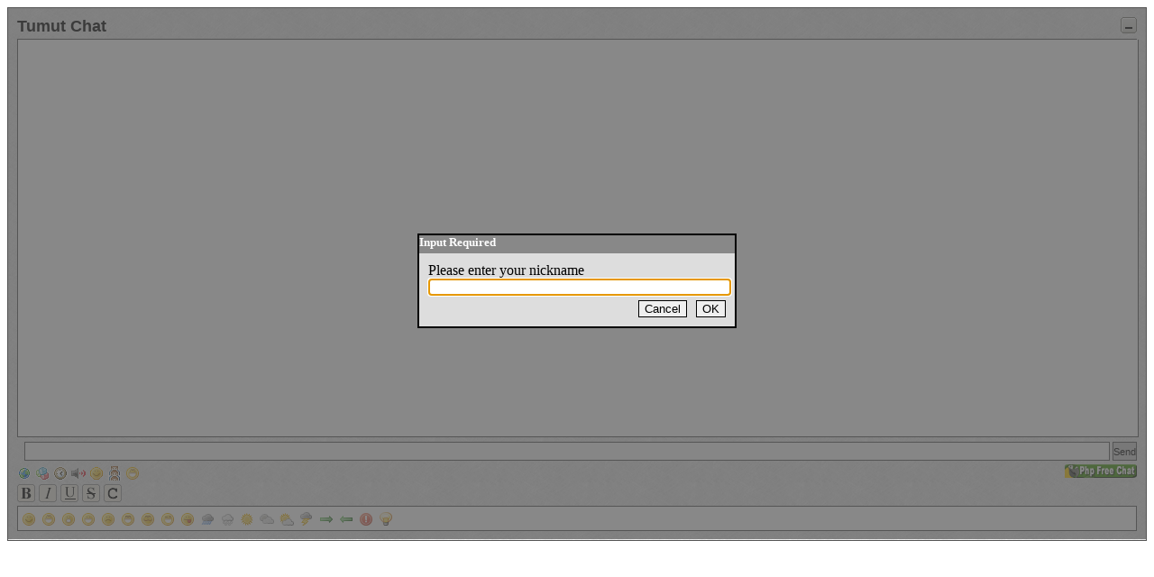

--- FILE ---
content_type: text/html; charset=UTF-8
request_url: https://ausreg.net/chat/index.php?loc=Tumut-NSW&nam=Tumut
body_size: 5640
content:

<!DOCTYPE html PUBLIC "-//W3C//DTD XHTML 1.1//EN" "http://www.w3.org/TR/xhtml11/DTD/xhtml11.dtd">
<html xmlns="http://www.w3.org/1999/xhtml">
<head>
<meta http-equiv="Content-Type" content="text/html; charset=utf-8" />
<title>Untitled Document</title>
</head>
<body>
<div class="content"><div id="pfc_loader">

<div style="width:250px;background-color:#FFF;border:1px solid #000;padding:10px;position:relative;margin:auto">
  <p style="padding:0;margin:0;text-align:center;">
    Chat loading ...<br style="margin:0"/>Please wait  </p>
</div>

<script type="text/javascript" src="data/public/js/compat.js"></script>
<script type="text/javascript" src="data/public/js/md5.js"></script>
<script type="text/javascript" src="data/public/js/cookie.js"></script>
<script type="text/javascript" src="data/public/js/image_preloader.js"></script>
<script type="text/javascript" src="data/public/js/myprototype.js"></script>
<script type="text/javascript" src="data/public/js/prototype.js"></script>
<script type="text/javascript" src="data/public/js/regex.js"></script>
<script type="text/javascript" src="data/public/js/utf8.js"></script>
<script type="text/javascript" src="data/public/js/sprintf2.js"></script>
<script type="text/javascript" src="data/public/js/activity.js"></script>
<script type="text/javascript" src="data/public/js/mousepos.js"></script>
<script type="text/javascript" src="data/public/js/createstylerule.js"></script>
<script type="text/javascript" src="data/public/js/pfcclient.js"></script>
<script type="text/javascript" src="data/public/js/pfcgui.js"></script>
<script type="text/javascript" src="data/public/js/pfcresource.js"></script>
<script type="text/javascript" src="data/public/js/pfcprompt.js"></script>

<script type="text/javascript">
  // <![CDATA[

var pfc                       = null; // will contains a pfcClient instance
var pfc_nickname              = "";
var pfc_nickid                = "b82c4571c42122ff81157579f71dba0d5c80cdfd";
var pfc_version               = "1.7";
var pfc_clientid              = "2b1a2e6d6a3916184e09cff4d19abce1";
var pfc_title                 = "Tumut Chat";
var pfc_refresh_delay         = 2000;
var pfc_refresh_delay_steps   = [2000,20000,3000,30000,5000,60000,8000,300000,15000,600000,30000];
var pfc_start_minimized       = false;
var pfc_nickmarker            = true;
var pfc_clock                 = false;
var pfc_startwithsound        = true;
var pfc_showsmileys           = true;
var pfc_showwhosonline        = true;
var pfc_focus_on_connect      = true;
var pfc_max_text_len          = 400;
var pfc_max_displayed_lines   = 150;
var pfc_quit_on_closedwindow  = true;
var pfc_debug                 = false;
var pfc_btn_sh_smileys        = true;
var pfc_btn_sh_whosonline     = true;
var pfc_displaytabimage       = true;
var pfc_displaytabclosebutton = true;
var pfc_connect_at_startup    = true;
var pfc_notify_window         = true;
var pfc_defaultchan           = ["Locals","Visitors"];
var pfc_userchan              = [];
var pfc_defaultprivmsg        = [];
var pfc_userprivmsg           = [];
var pfc_openlinknewwindow     = true;
var pfc_bbcode_color_list     = ["FFFFFF","000000","000055","008000","FF0000","800000","800080","FF5500","FFFF00","00FF00","008080","00FFFF","0000FF","FF00FF","7F7F7F","D2D2D2"];
var pfc_nickname_color_list   = ["#CCCCCC","#000000","#3636B2","#2A8C2A","#C33B3B","#C73232","#80267F","#66361F","#D9A641","#3DCC3D","#1A5555","#2F8C74","#4545E6","#B037B0","#4C4C4C","#959595"];
var pfc_theme                 = "default";
var pfc_isready               = false;
var pfc_server_script_url     = ".\/index.php?loc=Tumut-NSW&nam=Tumut";
var pfc_nickmeta_key_to_hide  = [];

Event.observe(window, 'load', function() {
  pfc = new pfcClient();
  if (pfc_isready) pfc.loadChat(pfc_theme);
});


  // ]]>
</script>

<div id="pfc_notloading" style="width:270px;background-color:#FFF;color:#000;border:1px solid #000;text-align:center;margin:5px auto 0 auto;font-size:10px;">
<noscript>
<p>
JavaScript appears to be either disabled or unsupported by your browser. This web application requires JavaScript to work properly. Please enable JavaScript in your browser settings, or upgrade to a browser with JavaScript support and try again.<hr />
Please ask the <a href="http://www.phpfreechat.net">phpfreechat</a> community on the <a href="http://www.phpfreechat.net/forum/">forum</a> if you are not able to load the chat.
</p>
</noscript>
<script type="text/javascript">
  // <![CDATA[
if (!browserSupportsCookies())
  document.write('Cookies appears to be either disabled or unsupported by your browser. This web application requires Cookies to work properly. Please enable Cookies in your browser settings, or upgrade to a browser with Cookies support and try again.');
else if (!browserSupportsAjax())
  document.write('Ajax appears to be either disabled or unsupported by your browser. This web application requires Ajax to work properly. Please upgrade to a browser with Ajax support and try again.');
else if (!ActiveXEnabledOrUnnecessary())
  document.write('ActiveX appears to be either disabled or unsupported by your browser. This web application requires Ajax to work properly. In Internet Explorer versions earlier than 7.0, Ajax is implemented using ActiveX. Please enable ActiveX in your browser security settings or upgrade to a browser with Ajax support and try again.');
else
{
  $('pfc_notloading').style.display = 'none';
  pfc_isready = true;
}
  // ]]>
</script>
</div> <!-- pfc_notloading -->

</div> <!-- pfc_loader -->

<div id="pfc_container"><!-- Will contains chat.html.tpl.php --></div>

</div>
</body>
</html>

--- FILE ---
content_type: text/html; charset=UTF-8
request_url: https://ausreg.net/chat/index.php?loc=Tumut-NSW&nam=Tumut&pfc_ajax=1&f=loadChat
body_size: 23160
content:
$('pfc_loader').remove();
$('pfc_container').update(' <img id="pfc_minmax" onclick="pfc.swap_minimize_maximize()" src="data/public/themes/default/images/minimize.gif" alt=""/> <h2 id="pfc_title"> Tumut Chat </h2> <div id="pfc_content_expandable"> <div id="pfc_channels"> <ul id="pfc_channels_list"> </ul> <div id="pfc_channels_content"> </div> </div> <div id="pfc_input_container"> <table style="margin:0;padding:0;border-collapse:collapse;"> <tbody> <tr> <td class="pfc_td1"> <p id="pfc_handle"            title="Enter your nickname here" onclick="pfc.askNick(\'\')" style="cursor: pointer"           > </p> </td> <td class="pfc_td2"> <input type="text"               id="pfc_words"               title="Enter your message here"               maxlength="400"/> </td> <td class="pfc_td3"> <input type="button"               id="pfc_send"               value="Send"               title="Click here to send your message"               onclick="pfc.doSendMessage()"/> </td> </tr> </tbody> </table> <div id="pfc_cmd_container"> <a href="http://www.phpfreechat.net"         id="pfc_logo" onclick="window.open(this.href,\'_blank\');return false;"> <img src="http://www.phpfreechat.net/pub/logo2_80x15.png" width="80" height="15"             alt="PHP FREE CHAT [powered by phpFreeChat-1.7]"             title="PHP FREE CHAT [powered by phpFreeChat-1.7]" /> </a> <span id="pfc_ping" title="Ping"> </span> <div class="pfc_btn"> <img src="data/public/themes/default/images/logout.gif"             alt="" title=""             id="pfc_loginlogout"             onclick="pfc.connect_disconnect()" /> </div> <div class="pfc_btn"> <img src="data/public/themes/default/images/color-on.gif"             alt="" title=""             id="pfc_nickmarker"             onclick="pfc.nickmarker_swap()" /> </div> <div class="pfc_btn"> <img src="data/public/themes/default/images/clock-on.gif"             alt="" title=""             id="pfc_clock"             onclick="pfc.clock_swap()" /> </div> <div class="pfc_btn"> <img src="data/public/themes/default/images/sound-on.gif"             alt="" title=""             id="pfc_sound"             onclick="pfc.sound_swap()" /> </div> <div class="pfc_btn"> <img src="data/public/themes/default/images/smiley-on.gif"        alt="" title=""        id="pfc_showHideSmileysbtn"        onclick="pfc.showHideSmileys()" /> </div> <div class="pfc_btn"> <img src="data/public/themes/default/images/online-on.gif"             alt="" title=""             id="pfc_showHideWhosOnlineBtn"             onclick="pfc.showHideWhosOnline()" /> </div> <div class="pfc_btn"> <img src="data/public/themes/default/smileys/emoticon_evilgrin.png"             alt="Disable/enable censorship" title="Disable/enable censorship"             id="pfc_nocensor"             onclick="pfc.toggleCensor()" /> </div> </div> <div id="pfc_bbcode_container"> <div id="pfc_bt_strong_btn" class="pfc_btn"> <img src="data/public/themes/default/images/bt_strong.gif"             id="pfc_bt_strong"             alt="Bold"             title="Bold"             class="pfc_bt_strong"             onclick="pfc.insert_text(\'[b]\',\'[/b]\',true)" /> </div> <div id="pfc_bt_italics_btn" class="pfc_btn"> <img src="data/public/themes/default/images/bt_em.gif"             id="pfc_bt_italics"             alt="Italics"             title="Italics"             class="pfc_bt_italics"             onclick="pfc.insert_text(\'[i]\',\'[/i]\',true)" /> </div> <div id="pfc_bt_underline_btn" class="pfc_btn"> <img src="data/public/themes/default/images/bt_ins.gif"             id="pfc_bt_underline"             alt="Underline"             title="Underline"             class="pfc_bt_underline"             onclick="pfc.insert_text(\'[u]\',\'[/u]\',true)" /> </div> <div id="pfc_bt_delete_btn" class="pfc_btn"> <img src="data/public/themes/default/images/bt_del.gif"             id="pfc_bt_delete"             alt="Delete"             title="Delete"             class="pfc_bt_delete"             onclick="pfc.insert_text(\'[s]\',\'[/s]\',true)" /> </div> <!-- <div id="pfc_bt_mail_btn" class="pfc_btn"> <img src="data/public/themes/default/images/bt_mail.gif"             id="pfc_bt_mail"             alt="Mail"             title="Mail"             class="pfc_bt_mail"             onclick="pfc.insert_text(\'[email]\',\'[/email]\',true)" /> </div> --> <div id="pfc_bt_color_btn" class="pfc_btn"> <img src="data/public/themes/default/images/bt_color.gif"             alt="Color"             title="Color"             id="pfc_bt_color"             class="pfc_bt_color"             onclick="pfc.minimize_maximize(\'pfc_colorlist\',\'inline\')" /> </div> <div id="pfc_colorlist"> </div> </div> <!-- pfc_bbcode_container --> </div> <div id="pfc_errors"> </div> <div id="pfc_smileys"> </div> </div> <div id="pfc_sound_container"> </div> ');
var c = $H();c.set('div#pfc_container img,div#pfc_container div', 'behavior:url("data/public/themes/default/iepngfix.htc");');
c.set('div#pfc_container', 'border:1px solid #555;color:#000;min-height:20px;background-color:#FFF;background-image:url("data/public/themes/default/images/background.gif");background-position:right;font-family:Verdana, Sans-Serif;margin:0;padding:10px;');
c.set('div#pfc_container a img', 'border:0;');
c.set('#pfc_minmax', 'cursor:pointer;margin:0;padding:0;');
c.set('div#pfc_content_expandable', 'margin:0.2em 0 0;padding:0;');
c.set('div#pfc_channels_content', 'z-index:20;position:relative;width:100%;border-right:1px solid #555;border-left:1px solid #555;border-bottom:1px solid #555;background-color:#FFF;height:440px;margin:0;padding:0;');
c.set('ul#pfc_channels_list', 'list-style-type:none;display:block;z-index:50;border-bottom:1px solid #555;line-height:100%;margin:0;padding:0;');
c.set('ul#pfc_channels_list li', 'display:inline;margin:0 0 0 5px;padding:0;');
c.set('ul#pfc_channels_list li img', 'vertical-align:bottom;margin:0;padding:0;');
c.set('ul#pfc_channels_list li div', 'display:inline;border-top:1px solid #555;border-right:1px solid #555;border-left:1px solid #555;border-bottom:1px solid #555;background-color:#DDD;vertical-align:bottom;margin:0;padding:0 4px;');
c.set('ul#pfc_channels_list li.selected div', 'background-color:#FFF;border-bottom:1px solid #FFF;color:#000;font-weight:700;');
c.set('ul#pfc_channels_list li a', 'color:#000;text-decoration:none;margin:0;padding:0;');
c.set('ul#pfc_channels_list li a.pfc_tabtitle img', 'padding-right:4px;');
c.set('ul#pfc_channels_list li a.pfc_tabclose', 'margin-left:4px;cursor:pointer;');
c.set('div.pfc_chat', 'z-index:100;position:absolute;top:0;left:0;width:80%;overflow:auto;word-wrap:break-word;margin:0;padding:0;');
c.set('div.pfc_chat div', 'border:none;margin:0;padding:0;');
c.set('div.pfc_online', 'position:absolute;right:0;top:0;overflow:auto;width:20%;color:#000;background-color:#FFF;background-image:url("data/public/themes/default/images/online-separator.gif");background-position:left;background-repeat:repeat-y;margin:0;padding:0;');
c.set('div.pfc_online ul', 'list-style-type:none;font-size:90%;font-weight:700;margin:4px;padding:0;');
c.set('ul.pfc_nicklist li', 'border-bottom:1px solid #AAA;background-image:none;margin:0 0 5px;padding:0;');
c.set('ul.pfc_nicklist img', 'vertical-align:middle;');
c.set('ul.pfc_nicklist nobr span', 'display:inline;text-decoration:none;margin:0;padding:0;');
c.set('h2#pfc_title', 'border:none;font-size:110%;margin:0;padding:0;');
c.set('img#pfc_minmax', 'float:right;');
c.set('.pfc_invisible', 'display:none;');
c.set('div.pfc_message', 'background-image:url("data/public/themes/default/images/newmsg.gif");background-position:right;background-repeat:no-repeat;margin:0;padding:0;');
c.set('div.pfc_message img', 'vertical-align:middle;margin:0;padding:0;');
c.set('div.pfc_oldmsg', 'background-image:url("data/public/themes/default/images/oldmsg.gif");background-position:right;background-repeat:no-repeat;');
c.set('span.pfc_date,span.pfc_heure', 'color:#bebebe;font-size:70%;');
c.set('span.pfc_nick', 'color:#fbac17;font-weight:700;');
c.set('div#pfc_input_container', 'margin:5px 0 0;padding:0;');
c.set('div#pfc_input_container td.pfc_td2', 'padding-right:5px;width:100%;');
c.set('input#pfc_words', 'border:#555 solid 1px;background-color:#FAFAFA;width:100%;vertical-align:bottom;font-size:1em;height:1.2em;margin:0;padding:0;');
c.set('input#pfc_send', 'display:block;border:1px solid #555;background-color:#CCC;vertical-align:bottom;font-size:0.7em;height:1.9em;cursor:pointer;margin:0;padding:2px;');
c.set('div#pfc_cmd_container', 'position:relative;margin:4px 0 0;padding:0;');
c.set('p#pfc_handle', 'display:inline;color:#000;font-weight:700;font-size:70%;vertical-align:top;white-space:pre;margin:0 5px 0 0;padding:0;');
c.set('a#pfc_logo', 'float:right;margin:0;padding:0;');
c.set('#pfc_ping', 'float:right;font-size:80%;margin:0 5px 0 0;padding:0;');
c.set('div.pfc_btn', 'display:inline;cursor:pointer;margin:0;padding:0;');
c.set('div.pfc_btn img', 'border:none;vertical-align:middle;margin:0;padding:0;');
c.set('div#pfc_bbcode_container', 'margin:4px 0;padding:0;');
c.set('div#pfc_errors', 'display:none;border:1px solid #555;color:#EC4B0F;background-color:#FB7;font-style:italic;font-family:monospace;font-size:90%;margin:0 0 4px;padding:5px;');
c.set('.pfc_cmd_msg', 'color:#000;');
c.set('.pfc_cmd_me', 'font-style:italic;color:#000;');
c.set('.pfc_cmd_notice', 'font-style:italic;color:#888;');
c.set('.pfc_info', 'color:#888;font-family:sans-serif;font-style:italic;background-color:#EEE;font-size:80%;');
c.set('div#pfc_colorlist', 'display:none;margin:0;padding:0;');
c.set('img.pfc_color', 'cursor:pointer;vertical-align:middle;margin:1px;padding:1px;');
c.set('.pfc_nickmarker', 'white-space:pre;');
c.set('div#pfc_smileys', 'display:none;background-color:#FFF;border:1px solid #555;margin:0;padding:4px;');
c.set('div#pfc_smileys img', 'cursor:pointer;vertical-align:middle;margin:0 2px 0 0;padding:0;');
c.set('div.pfc_nickwhois', 'border:1px solid #444;background-color:#FFF;font-size:75%;margin:0;padding:0;');
c.set('div.pfc_nickwhois a img', 'border:none;');
c.set('.pfc_nickwhois_header', 'background-color:#EEE;border-bottom:1px solid #444;text-align:center;font-weight:700;vertical-align:middle;margin:0;padding:0;');
c.set('.pfc_nickwhois_header img', 'float:left;cursor:pointer;vertical-align:middle;margin:3px 0 3px 2px;');
c.set('div.pfc_nickwhois table', 'width:120px;border:none;margin:0;padding:0;');
c.set('div.pfc_nickwhois td', 'border:none;margin:0;padding:0 0 0 2px;');
c.set('td.pfc_nickwhois_c1', 'font-weight:700;');
c.set('.pfc_nickwhois_pv', 'text-align:left;margin:0;padding:0 0 0 2px;');
c.set('div#pfc_debug', 'font-size:11px;');
c.set('div#pfc_sound_container', 'position:absolute;top:0;left:0;visibility:hidden;width:0;height:0;');
c.set('div#pfc_promptbox', 'border:2px solid #000;background-color:#DDD;width:350px;');
c.set('div#pfc_promptbox h2', 'width:100%;background-color:#888;color:#FFF;font-family:verdana;font-size:10pt;font-weight:700;height:20px;margin:0;');
c.set('div#pfc_promptbox p', 'margin:10px 0 0 10px;');
c.set('div#pfc_promptbox form', 'text-align:right;margin:0 10px 10px;');
c.set('div#pfc_promptbox input', 'border:1px solid #000;');
c.set('input#pfc_promptbox_field', 'width:100%;');
c.set('input#pfc_promptbox_submit', 'margin:0;');
c.set('input#pfc_promptbox_cancel', 'margin:5px 10px 0 0;');
c.set('div.pfc_content,div#pfc_input_container input,a#pfc_logo img', 'margin:0;padding:0;');
c.set('ul#pfc_channels_list li div:hover,ul#pfc_channels_list li div.pfc_tabblink2', 'background-color:#FFF;');
c.set('ul#pfc_channels_list li a.pfc_tabtitle,img.pfc_nickbutton', 'cursor:pointer;');
c.set('ul.pfc_nicklist a,.pfc_nickwhois_pv a', 'text-decoration:none;');
c.set('div#pfc_input_container table,div#pfc_input_container tbody,div#pfc_input_container td,div.pfc_nickwhois tbody', 'border:none;margin:0;padding:0;');
var pfccss = new pfcCSS(); var k = c.keys(); c.each(function (a) { pfccss.applyRule(a[0],a[1]); });
/**
 * Put here the pfcClient, pfcGui, pfcResources customizations
 * ex: you can override the pfcClient::updateNickList methode
 *     in order to display links on the nicknames (see demo34 for a concrete example)
 */

pfc.res.setLabel("Do you really want to leave this room ?","Do you really want to leave this room ?");
pfc.res.setLabel("Are you sure you want to close this tab ?","Are you sure you want to close this tab ?");
pfc.res.setLabel("Hide nickname marker","Hide nickname colors");
pfc.res.setLabel("Show nickname marker","Show nickname colors");
pfc.res.setLabel("Hide dates and hours","Hide dates and hours");
pfc.res.setLabel("Show dates and hours","Show dates and hours");
pfc.res.setLabel("Disconnect","Disconnect");
pfc.res.setLabel("Connect","Connect");
pfc.res.setLabel("Magnify","Magnify");
pfc.res.setLabel("Cut down","Cut down");
pfc.res.setLabel("Hide smiley box","Hide smiley box");
pfc.res.setLabel("Show smiley box","Show smiley box");
pfc.res.setLabel("Hide online users box","Hide online users box");
pfc.res.setLabel("Show online users box","Show online users box");
pfc.res.setLabel("Please enter your nickname","Please enter your nickname");
pfc.res.setLabel("Private message","Private message");
pfc.res.setLabel("Close this tab","Close this tab");
pfc.res.setLabel("Enter your message here","Enter your message here");
pfc.res.setLabel("Enter your nickname here","Enter your nickname here");
pfc.res.setLabel("Bold","Bold");
pfc.res.setLabel("Italics","Italics");
pfc.res.setLabel("Underline","Underline");
pfc.res.setLabel("Delete","Delete");
pfc.res.setLabel("Mail","Mail");
pfc.res.setLabel("Color","Color");
pfc.res.setLabel("PHP FREE CHAT [powered by phpFreeChat-%s]","PHP FREE CHAT [powered by phpFreeChat-%s]");
pfc.res.setLabel("Enter the text to format","Enter the text to format");
pfc.res.setLabel("Configuration has been rehashed","Configuration has been rehashed");
pfc.res.setLabel("A problem occurs during rehash","A problem occurs during rehash");
pfc.res.setLabel("Chosen nickname is already used","Chosen nickname is already in use");
pfc.res.setLabel("phpfreechat current version is %s","phpfreechat current version is %s");
pfc.res.setLabel("Maximum number of joined channels has been reached","Maximum number of joined channels has been reached");
pfc.res.setLabel("Maximum number of private chat has been reached","Maximum number of private chat has been reached");
pfc.res.setLabel("Click here to send your message","Click here to send your message");
pfc.res.setLabel("Send","Send");
pfc.res.setLabel("You are not allowed to speak to yourself","You are not allowed to speak to yourself");
pfc.res.setLabel("Close","_Close_");
pfc.res.setLabel("Chosen nickname is not allowed","Chosen nickname is not allowed");
pfc.res.setLabel("Enable sound notifications","Enable sound notifications");
pfc.res.setLabel("Disable sound notifications","Disable sound notifications");
pfc.res.setLabel("Input Required","Input Required");
pfc.res.setLabel("OK","OK");
pfc.res.setLabel("Cancel","Cancel");
pfc.res.setLabel("You are trying to speak to a unknown (or not connected) user","You are trying to speak to a unknown (or not connected) user");
pfc.res.setLabel("Sorry %s couldn't be found","_Sorry %s couldn't be found_");
pfc.res.setFileUrl("images\/ch.gif","data/public/themes/default/images/ch.gif");
pfc.res.setFileUrl("images\/pv.gif","data/public/themes/default/images/pv.gif");
pfc.res.setFileUrl("images\/tab_remove.gif","data/public/themes/default/images/tab_remove.gif");
pfc.res.setFileUrl("images\/ch-active.gif","data/public/themes/default/images/ch-active.gif");
pfc.res.setFileUrl("images\/pv-active.gif","data/public/themes/default/images/pv-active.gif");
pfc.res.setFileUrl("images\/user.gif","data/public/themes/default/images/user.gif");
pfc.res.setFileUrl("images\/user-me.gif","data/public/themes/default/images/user-me.gif");
pfc.res.setFileUrl("images\/user_female.gif","data/public/themes/default/images/user_female.gif");
pfc.res.setFileUrl("images\/user_female-me.gif","data/public/themes/default/images/user_female-me.gif");
pfc.res.setFileUrl("images\/color-on.gif","data/public/themes/default/images/color-on.gif");
pfc.res.setFileUrl("images\/color-off.gif","data/public/themes/default/images/color-off.gif");
pfc.res.setFileUrl("images\/clock-on.gif","data/public/themes/default/images/clock-on.gif");
pfc.res.setFileUrl("images\/clock-off.gif","data/public/themes/default/images/clock-off.gif");
pfc.res.setFileUrl("images\/logout.gif","data/public/themes/default/images/logout.gif");
pfc.res.setFileUrl("images\/login.gif","data/public/themes/default/images/login.gif");
pfc.res.setFileUrl("images\/maximize.gif","data/public/themes/default/images/maximize.gif");
pfc.res.setFileUrl("images\/minimize.gif","data/public/themes/default/images/minimize.gif");
pfc.res.setFileUrl("images\/smiley-on.gif","data/public/themes/default/images/smiley-on.gif");
pfc.res.setFileUrl("images\/smiley-off.gif","data/public/themes/default/images/smiley-off.gif");
pfc.res.setFileUrl("images\/online-on.gif","data/public/themes/default/images/online-on.gif");
pfc.res.setFileUrl("images\/online-off.gif","data/public/themes/default/images/online-off.gif");
pfc.res.setFileUrl("images\/bt_strong.gif","data/public/themes/default/images/bt_strong.gif");
pfc.res.setFileUrl("images\/bt_em.gif","data/public/themes/default/images/bt_em.gif");
pfc.res.setFileUrl("images\/bt_ins.gif","data/public/themes/default/images/bt_ins.gif");
pfc.res.setFileUrl("images\/bt_del.gif","data/public/themes/default/images/bt_del.gif");
pfc.res.setFileUrl("images\/bt_mail.gif","data/public/themes/default/images/bt_mail.gif");
pfc.res.setFileUrl("images\/bt_color.gif","data/public/themes/default/images/bt_color.gif");
pfc.res.setFileUrl("images\/color_transparent.gif","data/public/themes/default/images/color_transparent.gif");
pfc.res.setFileUrl("images\/close-whoisbox.gif","data/public/themes/default/images/close-whoisbox.gif");
pfc.res.setFileUrl("images\/openpv.gif","data/public/themes/default/images/openpv.gif");
pfc.res.setFileUrl("images\/user-admin.gif","data/public/themes/default/images/user-admin.gif");
pfc.res.setFileUrl("images\/sound-on.gif","data/public/themes/default/images/sound-on.gif");
pfc.res.setFileUrl("images\/sound-off.gif","data/public/themes/default/images/sound-off.gif");
pfc.res.setFileUrl("sound.swf","data/public/themes/default/sound.swf");
pfc.res.setSmiley(":-)","data/public/themes/default/smileys/emoticon_smile.png");
pfc.res.setSmiley("^_^","data/public/themes/default/smileys/emoticon_smile.png");
pfc.res.setSmiley(":)","data/public/themes/default/smileys/emoticon_smile.png");
pfc.res.setSmiley("&gt;(","data/public/themes/default/smileys/emoticon_evilgrin.png");
pfc.res.setSmiley(":S","data/public/themes/default/smileys/emoticon_surprised.png");
pfc.res.setSmiley(":s","data/public/themes/default/smileys/emoticon_surprised.png");
pfc.res.setSmiley(":-S","data/public/themes/default/smileys/emoticon_surprised.png");
pfc.res.setSmiley(":-s","data/public/themes/default/smileys/emoticon_surprised.png");
pfc.res.setSmiley(":-\/","data/public/themes/default/smileys/emoticon_surprised.png");
pfc.res.setSmiley(":-D","data/public/themes/default/smileys/emoticon_grin.png");
pfc.res.setSmiley(":D","data/public/themes/default/smileys/emoticon_grin.png");
pfc.res.setSmiley(":\\'(","data/public/themes/default/smileys/emoticon_unhappy.png");
pfc.res.setSmiley(":-(","data/public/themes/default/smileys/emoticon_unhappy.png");
pfc.res.setSmiley(":o(","data/public/themes/default/smileys/emoticon_unhappy.png");
pfc.res.setSmiley(":-&lt;","data/public/themes/default/smileys/emoticon_unhappy.png");
pfc.res.setSmiley(":(","data/public/themes/default/smileys/emoticon_unhappy.png");
pfc.res.setSmiley(":lol:","data/public/themes/default/smileys/emoticon_happy.png");
pfc.res.setSmiley(":{}","data/public/themes/default/smileys/emoticon_waii.png");
pfc.res.setSmiley(":-{}","data/public/themes/default/smileys/emoticon_waii.png");
pfc.res.setSmiley(":razz:","data/public/themes/default/smileys/emoticon_waii.png");
pfc.res.setSmiley(":}","data/public/themes/default/smileys/emoticon_waii.png");
pfc.res.setSmiley(":-}","data/public/themes/default/smileys/emoticon_waii.png");
pfc.res.setSmiley(";-)","data/public/themes/default/smileys/emoticon_wink.png");
pfc.res.setSmiley(";o)","data/public/themes/default/smileys/emoticon_wink.png");
pfc.res.setSmiley(";)","data/public/themes/default/smileys/emoticon_wink.png");
pfc.res.setSmiley(":P","data/public/themes/default/smileys/emoticon_tongue.png");
pfc.res.setSmiley(":-P","data/public/themes/default/smileys/emoticon_tongue.png");
pfc.res.setSmiley(":-p","data/public/themes/default/smileys/emoticon_tongue.png");
pfc.res.setSmiley(":p","data/public/themes/default/smileys/emoticon_tongue.png");
pfc.res.setSmiley("\/\/\/","data/public/themes/default/smileys/weather_rain.png");
pfc.res.setSmiley("\\\\\\\\\\\\","data/public/themes/default/smileys/weather_rain.png");
pfc.res.setSmiley("|||","data/public/themes/default/smileys/weather_rain.png");
pfc.res.setSmiley(":rain:","data/public/themes/default/smileys/weather_rain.png");
pfc.res.setSmiley(":drizzle:","data/public/themes/default/smileys/weather_rain.png");
pfc.res.setSmiley(":***:","data/public/themes/default/smileys/weather_snow.png");
pfc.res.setSmiley("&gt;O&lt;","data/public/themes/default/smileys/weather_sun.png");
pfc.res.setSmiley(":\\&quot;\\&quot;\\&quot;:","data/public/themes/default/smileys/weather_clouds.png");
pfc.res.setSmiley(":cloud:","data/public/themes/default/smileys/weather_clouds.png");
pfc.res.setSmiley(":clouds:","data/public/themes/default/smileys/weather_clouds.png");
pfc.res.setSmiley(":\\&quot;O\\&quot;:","data/public/themes/default/smileys/weather_cloudy.png");
pfc.res.setSmiley(":cloudly:","data/public/themes/default/smileys/weather_cloudy.png");
pfc.res.setSmiley(":$:","data/public/themes/default/smileys/weather_lightning.png");
pfc.res.setSmiley("=&gt;","data/public/themes/default/smileys/arrow_right.png");
pfc.res.setSmiley("-&gt;","data/public/themes/default/smileys/arrow_right.png");
pfc.res.setSmiley("--&gt;","data/public/themes/default/smileys/arrow_right.png");
pfc.res.setSmiley("==&gt;","data/public/themes/default/smileys/arrow_right.png");
pfc.res.setSmiley("&gt;&gt;&gt;","data/public/themes/default/smileys/arrow_right.png");
pfc.res.setSmiley("&lt;=","data/public/themes/default/smileys/arrow_left.png");
pfc.res.setSmiley("&lt;-","data/public/themes/default/smileys/arrow_left.png");
pfc.res.setSmiley("&lt;--","data/public/themes/default/smileys/arrow_left.png");
pfc.res.setSmiley("&lt;==","data/public/themes/default/smileys/arrow_left.png");
pfc.res.setSmiley("&lt;&lt;&lt;","data/public/themes/default/smileys/arrow_left.png");
pfc.res.setSmiley(":!:","data/public/themes/default/smileys/exclamation.png");
pfc.res.setSmiley("*)","data/public/themes/default/smileys/lightbulb.png");
pfc.res.setSmiley("0=","data/public/themes/default/smileys/lightbulb.png");

pfc.gui.loadSmileyBox();
pfc.gui.loadBBCodeColorList();
pfc.connectListener();
pfc.refreshGUI();
if (pfc_connect_at_startup) pfc.connect_disconnect();


--- FILE ---
content_type: application/javascript
request_url: https://ausreg.net/chat/data/public/js/activity.js
body_size: 1596
content:
var DetectActivity = Class.create();
DetectActivity.prototype = {
  initialize: function(subject)
  {
    this.onunactivate = function() {};
    this.onactivate   = function() {};
    this.subject = subject;
    this.isactive = true;
    Event.observe(subject, 'mousemove', this._OnFocus.bindAsEventListener(this), false);
    Event.observe(subject, 'mouseout', this._OnBlur.bindAsEventListener(this), false);
  },
  _OnFocus: function(e)
  {
    this.isactive = true;
    if (this.onactivate) this.onactivate();
  },
  _OnBlur: function(e)
  {
    this.isactive = false;
    if (this.onunactivate) this.onunactivate();
  },
  isActive: function()
  {
    return this.isactive;
  }
}



/*
// Unused code, by usefull for further auto idle features

  _launchTimeout: function(myself)
  {
var oldisactive =  this.isactive;
    if (this.oldposx == this.posx &&
        this.oldposy == this.posy)
      this.isactive = false;
    else
      this.isactive = true;
this.oldposx = this.posx;
this.oldposy = this.posy;
if (oldisactive != this.isactive) alert("switch");
    setTimeout(function() { myself._launchTimeout(myself); }, 1000);
  },

  _OnMouseMove: function(e)
  {
        var posx = 0;
	var posy = 0;
        if (!e) var e = window.event;
	if (e.pageX || e.pageY)
 	{
		posx = e.pageX;
		posy = e.pageY;
	}
	else if (e.clientX || e.clientY) 	
        {
		posx = e.clientX + document.body.scrollLeft
			+ document.documentElement.scrollLeft;
		posy = e.clientY + document.body.scrollTop
			+ document.documentElement.scrollTop;
	}
        this.posx = posx;
        this.posy = posy;
  },
*/


--- FILE ---
content_type: application/javascript
request_url: https://ausreg.net/chat/data/public/js/image_preloader.js
body_size: 398
content:
// Image Preloader  v1.0.1
// documentation: http://www.dithered.com/javascript/image_preloader/index.html
// license: http://creativecommons.org/licenses/by/1.0/
// code by Chris Nott (chris[at]dithered[dot]com)


function preloadImages() {
	if (document.images) {
		for (var i = 0; i < preloadImages.arguments.length; i++) {
			(new Image()).src = preloadImages.arguments[i];
		}
	}
}

--- FILE ---
content_type: application/javascript
request_url: https://ausreg.net/chat/data/public/js/utf8.js
body_size: 1226
content:
function _to_utf8(s) {
  var c, d = "";
  for (var i = 0; i < s.length; i++) {
    c = s.charCodeAt(i);
    if (c <= 0x7f) {
      d += s.charAt(i);
    } else if (c >= 0x80 && c <= 0x7ff) {
      d += String.fromCharCode(((c >> 6) & 0x1f) | 0xc0);
      d += String.fromCharCode((c & 0x3f) | 0x80);
    } else {
      d += String.fromCharCode((c >> 12) | 0xe0);
      d += String.fromCharCode(((c >> 6) & 0x3f) | 0x80);
      d += String.fromCharCode((c & 0x3f) | 0x80);
    }
  }
  return d;
}

function _from_utf8(s) {
  var c, d = "", flag = 0, tmp;
  for (var i = 0; i < s.length; i++) {
    c = s.charCodeAt(i);
    if (flag == 0) {
      if ((c & 0xe0) == 0xe0) {
        flag = 2;
        tmp = (c & 0x0f) << 12;
      } else if ((c & 0xc0) == 0xc0) {
        flag = 1;
        tmp = (c & 0x1f) << 6;
      } else if ((c & 0x80) == 0) {
        d += s.charAt(i);
      } else {
        flag = 0;
      }
    } else if (flag == 1) {
      flag = 0;
      d += String.fromCharCode(tmp | (c & 0x3f));
    } else if (flag == 2) {
      flag = 3;
      tmp |= (c & 0x3f) << 6;
    } else if (flag == 3) {
      flag = 0;
      d += String.fromCharCode(tmp | (c & 0x3f));
    } else {
      flag = 0;
    }
  }
  return d;
}

--- FILE ---
content_type: application/javascript
request_url: https://ausreg.net/chat/data/public/js/compat.js
body_size: 2872
content:
    // Cookie handling 
    var Cookie =
    {
        read: function (name)
        {
      		  // Work around for Firefox when 'HTTP only' cookies are in use
            if (typeof(document.cookie) != "string" && navigator.product == "Gecko") delete HTMLDocument.prototype.cookie;

            var arrCookies = document.cookie.split ('; ');
            for (var i=0; i<arrCookies.length; i++)
            {
                var arrCookie = arrCookies[i].split ('=');
                
                if (arrCookie[0] == name)
                {
                    return decodeURIComponent (arrCookie[1]);
                }
            }
            return false;
        },
    
        write: function (name, value, expires, path)
        {
      		  // Work around for Firefox when 'HTTP only' cookies are in use
            if (typeof(document.cookie) != "string" && navigator.product == "Gecko") delete HTMLDocument.prototype.cookie;

            if (expires)
            {
                var date = new Date ();
                date.setTime (date.getTime () + (((((expires * 24) * 60) * 60) * 1000)));
                expires = '; expires=' + date.toGMTString ();
            }
            else expires = '';
    
            if (!path) path = '/';
    
            document.cookie = name+'='+encodeURIComponent (value)+expires+'; path='+path;
        },
    
        remove: function (name)
        {
            this.write (name, '', -1);
        }
    }
    
    // Detects if can set a cookie in the browser
    function browserSupportsCookies()
    {
        Cookie.write('cookiesEnabled', 1);
        var boolCookiesEnabled = Cookie.read('cookiesEnabled');
        Cookie.remove('cookiesEnabled');
        if (boolCookiesEnabled != 1)
        {
            return false;
        }
        return true;
    }
    
    // Detects if the browser supports Ajax 
    function browserSupportsAjax()
    {
        if (typeof XMLHttpRequest == "undefined" && typeof ActiveXObject == "undefined" && window.createRequest == "undefined")
        {
            return false;
        }
        return true
    }
    
    // Detects if the browser can use ActiveX if necessary
    function ActiveXEnabledOrUnnecessary ()
    {
        if (typeof ActiveXObject != "undefined")
        {
            var xhr = null;
            try{
                xhr=new ActiveXObject("Msxml2.XMLHTTP");
            }catch (e){
                try{
                    xhr=new ActiveXObject("Microsoft.XMLHTTP");
                }catch (e2){
                    try{
                        xhr=new ActiveXObject("Msxml2.XMLHTTP.4.0");
                    }catch (e3){
                        xhr=null;
                    }
                }
            }
            if (xhr == null)
            {
                return false
            }
        }
        
        return true;
    }

--- FILE ---
content_type: application/javascript
request_url: https://ausreg.net/chat/data/public/js/myprototype.js
body_size: 297
content:


function indexOf(array, object)
{
  for (var i = 0; i < array.length; i++)
    if (array[i] == object) return i;
  return -1;
}

function without(array,value) {
  var res = Array();
  for( var i = 0 ; i < array.length; i++)
  {
    if (array[i] != value) res.push(array[i]);
  }
  return res;
}


--- FILE ---
content_type: application/javascript
request_url: https://ausreg.net/chat/data/public/js/pfcresource.js
body_size: 2062
content:
/**
 * This class centralize the pfc resources (translated messages, images, themes ...)
 * (depends on prototype library)
 * @author Stephane Gully
 */
var pfcResource = Class.create();
pfcResource.prototype = {
  
  initialize: function()
  {
    this.labels  = $H();
    this.fileurl = $H();
    this.smileys = $H();
    this.smileysreverse = $H();
    this.smileyskeys = new Array();
  },

  setLabel: function(key, value)
  {
    this.labels.set(key,value);
  },

  getLabel: function()
  {
    var key = this.getLabel.arguments[0];
    if (this.labels.get(key))
    {
      this.getLabel.arguments[0] = this.labels.get(key);
      return String.sprintf2(this.getLabel.arguments);
    }
    else
      return '_'+key+'_';
  },

  setFileUrl: function(key, value)
  {
    this.fileurl.set(key,value);
  },
  
  getFileUrl: function(key)
  {
    if (this.fileurl.get(key))
      return this.fileurl.get(key);
    else
      return "";
  },

  setSmiley: function(key, value)
  {
    this.smileys.set(key, value);
    this.smileysreverse.set(value,key);
    this.smileyskeys.push(key);
  },
  getSmiley: function(key)
  {
    if (this.smileys.get(key))
      return this.smileys.get(key);
    else
      return "";
  },
  getSmileyHash: function()
  {
    return this.smileys;
  },
  getSmileyReverseHash: function()
  {
    return this.smileysreverse;
  },
  getSmileyKeys: function()
  {
    return this.smileyskeys;
  },
  sortSmileyKeys: function()
  {
    // Sort keys by longest to shortest. This prevents a smiley like :) from being used on >:)
    return this.smileyskeys.sort(
        function (a,b)
        {
          var x = a.unescapeHTML();
          var y = b.unescapeHTML();

          // Replace &quot; with " for IE and Webkit browsers.
          // The prototype.js version 1.5.1.1 unescapeHTML() function does not do this.
          if (is_ie || is_webkit)
          {
            x = x.replace(/&quot;/g,'"');
            y = y.replace(/&quot;/g,'"');
          }    
    
          return (y.length - x.length);
        }
    );
  }
};




--- FILE ---
content_type: application/javascript
request_url: https://ausreg.net/chat/data/public/js/pfcprompt.js
body_size: 5540
content:
// DHTML prompt() function replacement inspirated by :
// http://www.hunlock.com/blogs/Working_around_IE7s_prompt_bug,_er_feature

var pfcPrompt = Class.create();
pfcPrompt.prototype = { 
  initialize: function(container)
  {
    if (container == undefined || (is_ie && !is_ie7))
      container = document.getElementsByTagName('body')[0];
    this.container    = container;
    this.box          = $('pfc_promptbox');
    this.bgbox        = $('pfc_promptbgbox');
    this.prompt_field = $('pfc_promptbox_field');
    this.prompt_title = $('pfc_promptbox_title');

    this.buildBox();
    this.buildBgBox();
  },

  buildBox: function()
  {
    if (!this.box)
    {
      this.box = document.createElement('div');
      this.box.id = 'pfc_promptbox';
      this.box.style.position = 'absolute';
      this.box.style.zIndex   = 100;
      this.box.style.display  = 'none';

      if (is_gecko) {
        this.box.style.overflow = 'auto';
      }

      var div = document.createElement('h2');
      div.appendChild(document.createTextNode(pfc.res.getLabel('Input Required')));
      this.box.appendChild(div);

      this.prompt_title = document.createElement('p');
      this.prompt_title.id = 'pfc_promptbox_title';
      this.box.appendChild(this.prompt_title);

      var form = document.createElement('form');
      form.pfc_prompt = this;
      form.onsubmit = function(evt) { return this.pfc_prompt._doSubmit(); };
      this.box.appendChild(form);

      this.prompt_field = document.createElement('input');
      this.prompt_field.id = 'pfc_promptbox_field';
      this.prompt_field.type  = 'text';
      this.prompt_field.value = '';
      form.appendChild(this.prompt_field);

      var br = document.createElement('br');
      form.appendChild(br);

      var cancel = document.createElement('input');
      cancel.id = 'pfc_promptbox_cancel';
      cancel.type = 'button';
      cancel.value = pfc.res.getLabel('Cancel');
      cancel.pfc_prompt = this;
      cancel.onclick = function(evt) { return this.pfc_prompt._doSubmit(true); };
      form.appendChild(cancel);

      var submit = document.createElement('input');
      submit.id = 'pfc_promptbox_submit';
      submit.type = 'submit';
      submit.value = pfc.res.getLabel('OK');
      form.appendChild(submit);

      var ct = document.getElementsByTagName('body')[0];
      ct.appendChild(this.box);
    }
  },

  buildBgBox: function()
  {
    if (!this.bgbox)
    {
      this.bgbox = document.createElement('div');
      this.bgbox.id = 'pfc_promptbgbox';
      // assign the styles to the blackout division.
      this.bgbox.style.opacity = '.7';
      this.bgbox.style.position = 'absolute';
      this.bgbox.style.backgroundColor = '#555';
      this.bgbox.style.filter = 'alpha(opacity=70)';
      this.bgbox.style.display = 'none';
      this.bgbox.style.zIndex = 50;

      var ct = document.getElementsByTagName('body')[0];
      ct.appendChild(this.bgbox);
    }
  },

  prompt: function(text,def)
  {
    // if def wasn't actually passed, initialize it to null
    if (def==undefined) { def=''; }

    // Stretch the blackout division to fill the entire document
    // and make it visible.  Because it has a high z-index it should
    // make all other elements on the page unclickable.
    var pos = this._findPos(this.container);
    this.bgbox.style.top     = pos[1]+'px';
    this.bgbox.style.left    = pos[0]+'px';
    /* Some older IE browsers (e.g., IE 5.5) need scrollHeight/scrollWidth.
       See: http://www.quirksmode.org/viewport/compatibility.html */
    if (this.container.scrollHeight > this.container.offsetHeight
          || this.container.scrollWidth > this.container.offsetWidth)
    {
      this.bgbox.style.height  = this.container.scrollHeight+'px';
      this.bgbox.style.width   = this.container.scrollWidth+'px';
    }
    else
    {
      this.bgbox.style.height  = this.container.offsetHeight+'px';
      this.bgbox.style.width   = this.container.offsetWidth+'px';
    }
    this.bgbox.style.display = 'block';

    // Position the dialog box on the screen and make it visible.
    this.box.style.display  = 'block';
    this.box.style.top      = parseInt(pos[1]+(this.bgbox.offsetHeight-this.box.offsetHeight)/2)+'px';
    this.box.style.left     = parseInt(pos[0]+(this.bgbox.offsetWidth-this.box.offsetWidth)/2)+'px';
    this.prompt_field.value = def;
    this.prompt_field.focus(); // Give the dialog box's input field the focus.
    this.prompt_title.innerHTML = text;
  },

  _doSubmit: function(canceled)
  {
    // _doSubmit is called when the user enters or cancels the box.
    var val = this.prompt_field.value;
    if (is_gecko) this.box.focus(); // test is_gecko because it doesn't work on KHTML browser, the popup shows infinitly
    this.box.style.display   = 'none'; // clear out the dialog box
    this.bgbox.style.display = 'none'; // clear out the screen
    this.prompt_field.value  = ''; // clear out the text field
    // if the cancel button was pushed, force value to null.
    if (canceled) { val = '' }
    // call the user's function
    this.callback(val,this);
    return false;
  },

  _findPos: function(obj)
  {
    var curleft = curtop = 0;
    if (obj.offsetParent) {
      curleft = obj.offsetLeft;
      curtop = obj.offsetTop;
      while (obj = obj.offsetParent) {
        curleft += obj.offsetLeft;
        curtop += obj.offsetTop;
      }
    }
    return [curleft,curtop];
  },

  focus: function()
  {
    this.prompt_field.focus();
  },

  callback: function(v,pfcp)
  {
  }


}



--- FILE ---
content_type: application/javascript
request_url: https://ausreg.net/chat/data/public/js/regex.js
body_size: 329
content:
RegExp.escape = function(text) {
  if (!arguments.callee.sRE) {
    var specials = [
      '/', '.', '*', '+', '?', '|', '$', '^',
      '(', ')', '[', ']', '{', '}', '\\'
    ];
    arguments.callee.sRE = new RegExp(
      '(\\' + specials.join('|\\') + ')', 'g'
    );
  }
  return text.replace(arguments.callee.sRE, '\\$1');
}

--- FILE ---
content_type: application/javascript
request_url: https://ausreg.net/chat/data/public/js/createstylerule.js
body_size: 1522
content:
// from http://www.bobbyvandersluis.com/articles/dynamicCSS.php
var pfcCSS = Class.create();
pfcCSS.prototype = { 
  initialize: function()
  {
    if (!document.getElementsByTagName ||
      !(document.createElement || document.createElementNS)) return;
    var agt = navigator.userAgent.toLowerCase();
    this.is_ie = ((agt.indexOf("msie") != -1) &&  (agt.indexOf("opera") == -1));
    this.is_iewin = (is_ie &&  (agt.indexOf("win") != -1));
    this.is_iemac = (is_ie &&  (agt.indexOf("mac") != -1));
    if (this.is_iemac) return; // script doesn't work properly in IE/Mac

    var head = document.getElementsByTagName("head")[0]; 
    this.style = (typeof document.createElementNS != "undefined") ?
      document.createElementNS("http://www.w3.org/1999/xhtml", "style") :
      document.createElement("style");
    this.style.setAttribute("type", "text/css");
    this.style.setAttribute("media", "screen"); 
    head.appendChild(this.style);

    this.lastStyle = document.styleSheets[document.styleSheets.length - 1];
  },

  applyRule: function(selector, declaration)
  {
    selector = selector.split(',');
    for ( var i = 0; i < selector.length; i++)
    {
      if (!this.is_iewin) {
        var styleRule = document.createTextNode(selector[i] + " {" + declaration + "}");
        this.style.appendChild(styleRule); // bugs in IE/Win
      }
      if (this.is_iewin &&  document.styleSheets &&  document.styleSheets.length > 0) {
        this.lastStyle.addRule(selector[i], declaration);
      }
    }
  }
}

--- FILE ---
content_type: application/javascript
request_url: https://ausreg.net/chat/data/public/js/md5.js
body_size: 10457
content:
/**
* A JavaScript implementation of the RSA Data Security, Inc. MD5 Message
* Digest Algorithm, as defined in RFC 1321.
*
* Extends string prototype with the following method:
* md5
* 
* This extensions doesn't depend on any other code or overwrite existing methods.
*
*
* The Initial Developer of the Original Code is
* Paul Johnston
* Version 2.1 Copyright (C) Paul Johnston 1999 - 2002.
* Other contributors: Greg Holt, Andrew Kepert, Ydnar, Lostinet
* 
* Distributed under the BSD License
* See http://pajhome.org.uk/crypt/md5 for more info.
*
*
* Contributor(s):
* Harald Hanek <harald.hanek@gmail.com>
*
* Copyright (c) 2007 Harald Hanek (http://js-methods.googlecode.com)
*
* Dual licensed under the MIT (http://www.opensource.org/licenses/mit-license.php)
* and GPL (http://www.gnu.org/licenses/gpl.html) licenses.
* 
* @author Harald Hanek
* @version 0.9
* @lastchangeddate 10. October 2007 18:01:32
* @revision 876
*/

(function(){

	var md5 = 
	{
		hexcase : 0,  		/* hex output format. 0 - lowercase; 1 - uppercase        */
		b64pad  : "", 		/* base-64 pad character. "=" for strict RFC compliance   */
		chrsz   : 8, 		/* bits per input character. 8 - ASCII; 16 - Unicode      */

		/**
		* These are the functions you'll usually want to call
		* They take string arguments and return either hex or base-64 encoded strings
		*/
		'hex_md5' : function(s)
		{
			return this.binl2hex(this.core_md5(this.str2binl(s), s.length * this.chrsz));
		},
		
		'b64_md5' : function(s)
		{
			return this.binl2b64(this.core_md5(this.str2binl(s), s.length * this.chrsz));
		},
		
		'str_md5' : function(s)
		{
			return this.binl2str(this.core_md5(this.str2binl(s), s.length * this.chrsz));
		},
		
		'hex_hmac_md5' : function(key, data)
		{
			return this.binl2hex(this.core_hmac_md5(key, data));
		},
		
		'b64_hmac_md5' : function(key, data)
		{
			return this.binl2b64(this.core_hmac_md5(key, data));
		},
		
		'str_hmac_md5' : function(key, data)
		{
			return this.binl2str(this.core_hmac_md5(key, data));
		},
		
		/**
		* Calculate the MD5 of an array of little-endian words, and a bit length.
		*
		*/
		'core_md5' : function(x, len)
		{
			x[len >> 5] |= 0x80 << ((len) % 32);
			x[(((len + 64) >>> 9) << 4) + 14] = len;
			
			var a =  1732584193;
			var b = -271733879;
			var c = -1732584194;
			var d =  271733878;
			
			for(var i = 0; i < x.length; i += 16)
			{
				var olda = a;
				var oldb = b;
				var oldc = c;
				var oldd = d;
				
				a = this.md5_ff(a, b, c, d, x[i+ 0], 7 , -680876936);
				d = this.md5_ff(d, a, b, c, x[i+ 1], 12, -389564586);
				c = this.md5_ff(c, d, a, b, x[i+ 2], 17,  606105819);
				b = this.md5_ff(b, c, d, a, x[i+ 3], 22, -1044525330);
				a = this.md5_ff(a, b, c, d, x[i+ 4], 7 , -176418897);
				d = this.md5_ff(d, a, b, c, x[i+ 5], 12,  1200080426);
				c = this.md5_ff(c, d, a, b, x[i+ 6], 17, -1473231341);
				b = this.md5_ff(b, c, d, a, x[i+ 7], 22, -45705983);
				a = this.md5_ff(a, b, c, d, x[i+ 8], 7 ,  1770035416);
				d = this.md5_ff(d, a, b, c, x[i+ 9], 12, -1958414417);
				c = this.md5_ff(c, d, a, b, x[i+10], 17, -42063);
				b = this.md5_ff(b, c, d, a, x[i+11], 22, -1990404162);
				a = this.md5_ff(a, b, c, d, x[i+12], 7 ,  1804603682);
				d = this.md5_ff(d, a, b, c, x[i+13], 12, -40341101);
				c = this.md5_ff(c, d, a, b, x[i+14], 17, -1502002290);
				b = this.md5_ff(b, c, d, a, x[i+15], 22,  1236535329);
				
				a = this.md5_gg(a, b, c, d, x[i+ 1], 5 , -165796510);
				d = this.md5_gg(d, a, b, c, x[i+ 6], 9 , -1069501632);
				c = this.md5_gg(c, d, a, b, x[i+11], 14,  643717713);
				b = this.md5_gg(b, c, d, a, x[i+ 0], 20, -373897302);
				a = this.md5_gg(a, b, c, d, x[i+ 5], 5 , -701558691);
				d = this.md5_gg(d, a, b, c, x[i+10], 9 ,  38016083);
				c = this.md5_gg(c, d, a, b, x[i+15], 14, -660478335);
				b = this.md5_gg(b, c, d, a, x[i+ 4], 20, -405537848);
				a = this.md5_gg(a, b, c, d, x[i+ 9], 5 ,  568446438);
				d = this.md5_gg(d, a, b, c, x[i+14], 9 , -1019803690);
				c = this.md5_gg(c, d, a, b, x[i+ 3], 14, -187363961);
				b = this.md5_gg(b, c, d, a, x[i+ 8], 20,  1163531501);
				a = this.md5_gg(a, b, c, d, x[i+13], 5 , -1444681467);
				d = this.md5_gg(d, a, b, c, x[i+ 2], 9 , -51403784);
				c = this.md5_gg(c, d, a, b, x[i+ 7], 14,  1735328473);
				b = this.md5_gg(b, c, d, a, x[i+12], 20, -1926607734);
				
				a = this.md5_hh(a, b, c, d, x[i+ 5], 4 , -378558);
				d = this.md5_hh(d, a, b, c, x[i+ 8], 11, -2022574463);
				c = this.md5_hh(c, d, a, b, x[i+11], 16,  1839030562);
				b = this.md5_hh(b, c, d, a, x[i+14], 23, -35309556);
				a = this.md5_hh(a, b, c, d, x[i+ 1], 4 , -1530992060);
				d = this.md5_hh(d, a, b, c, x[i+ 4], 11,  1272893353);
				c = this.md5_hh(c, d, a, b, x[i+ 7], 16, -155497632);
				b = this.md5_hh(b, c, d, a, x[i+10], 23, -1094730640);
				a = this.md5_hh(a, b, c, d, x[i+13], 4 ,  681279174);
				d = this.md5_hh(d, a, b, c, x[i+ 0], 11, -358537222);
				c = this.md5_hh(c, d, a, b, x[i+ 3], 16, -722521979);
				b = this.md5_hh(b, c, d, a, x[i+ 6], 23,  76029189);
				a = this.md5_hh(a, b, c, d, x[i+ 9], 4 , -640364487);
				d = this.md5_hh(d, a, b, c, x[i+12], 11, -421815835);
				c = this.md5_hh(c, d, a, b, x[i+15], 16,  530742520);
				b = this.md5_hh(b, c, d, a, x[i+ 2], 23, -995338651);
				
				a = this.md5_ii(a, b, c, d, x[i+ 0], 6 , -198630844);
				d = this.md5_ii(d, a, b, c, x[i+ 7], 10,  1126891415);
				c = this.md5_ii(c, d, a, b, x[i+14], 15, -1416354905);
				b = this.md5_ii(b, c, d, a, x[i+ 5], 21, -57434055);
				a = this.md5_ii(a, b, c, d, x[i+12], 6 ,  1700485571);
				d = this.md5_ii(d, a, b, c, x[i+ 3], 10, -1894986606);
				c = this.md5_ii(c, d, a, b, x[i+10], 15, -1051523);
				b = this.md5_ii(b, c, d, a, x[i+ 1], 21, -2054922799);
				a = this.md5_ii(a, b, c, d, x[i+ 8], 6 ,  1873313359);
				d = this.md5_ii(d, a, b, c, x[i+15], 10, -30611744);
				c = this.md5_ii(c, d, a, b, x[i+ 6], 15, -1560198380);
				b = this.md5_ii(b, c, d, a, x[i+13], 21,  1309151649);
				a = this.md5_ii(a, b, c, d, x[i+ 4], 6 , -145523070);
				d = this.md5_ii(d, a, b, c, x[i+11], 10, -1120210379);
				c = this.md5_ii(c, d, a, b, x[i+ 2], 15,  718787259);
				b = this.md5_ii(b, c, d, a, x[i+ 9], 21, -343485551);
				
				a = this.safe_add(a, olda);
				b = this.safe_add(b, oldb);
				c = this.safe_add(c, oldc);
				d = this.safe_add(d, oldd);
			}
			return Array(a, b, c, d);
		},

		/**
		* These functions implement the four basic operations the algorithm uses.
		* 
		*/
		'md5_cmn' : function(q, a, b, x, s, t)
		{
			return this.safe_add(this.bit_rol(this.safe_add(this.safe_add(a, q), this.safe_add(x, t)), s),b);
		},
		
		'md5_ff' : function(a, b, c, d, x, s, t)
		{
			return this.md5_cmn((b & c) | ((~b) & d), a, b, x, s, t);
		},
		
		'md5_gg' : function(a, b, c, d, x, s, t)
		{
			return this.md5_cmn((b & d) | (c & (~d)), a, b, x, s, t);
		},
		
		'md5_hh' : function(a, b, c, d, x, s, t)
		{
			return this.md5_cmn(b ^ c ^ d, a, b, x, s, t);
		},
		
		'md5_ii' : function(a, b, c, d, x, s, t)
		{
			return this.md5_cmn(c ^ (b | (~d)), a, b, x, s, t);
		},

		/**
		* Calculate the HMAC-MD5, of a key and some data.
		*
		*/
		'core_hmac_md5' : function(key, data)
		{
			var bkey = this.str2binl(key);
			if(bkey.length > 16)
				bkey = this.core_md5(bkey, key.length * this.chrsz);
			
			var ipad = Array(16), opad = Array(16);
			for(var i = 0; i < 16; i++) 
			{
				ipad[i] = bkey[i] ^ 0x36363636;
				opad[i] = bkey[i] ^ 0x5C5C5C5C;
			}
			
			var hash = this.core_md5(ipad.concat(this.str2binl(data)), 512 + data.length * this.chrsz);
			return this.core_md5(opad.concat(hash), 512 + 128);
		},


		/**
		* Add integers, wrapping at 2^32. This uses 16-bit operations internally
		* to work around bugs in some JS interpreters.
		*
		*/
		'safe_add' : function(x, y)
		{
			var lsw = (x & 0xFFFF) + (y & 0xFFFF);
			var msw = (x >> 16) + (y >> 16) + (lsw >> 16);
			return (msw << 16) | (lsw & 0xFFFF);
		},
		
		/**
		* Bitwise rotate a 32-bit number to the left.
		*
		*/
		'bit_rol' : function(num, cnt)
		{
			return (num << cnt) | (num >>> (32 - cnt));
		},
		
		/**
		* Convert a string to an array of little-endian words.
		* If this.chrsz is ASCII, characters >255 have their hi-byte silently ignored.
		*
		*/
		'str2binl' : function(str)
		{
			var bin = Array();
			var mask = (1 << this.chrsz) - 1;
			for(var i = 0; i < str.length * this.chrsz; i += this.chrsz)
				bin[i>>5] |= (str.charCodeAt(i / this.chrsz) & mask) << (i%32);
			return bin;
		},
		
		/**
		* Convert an array of little-endian words to a string
		*
		*/
		'binl2str' : function(bin)
		{
			var str = "";
			var mask = (1 << this.chrsz) - 1;
			for(var i = 0; i < bin.length * 32; i += this.chrsz)
				str += String.fromCharCode((bin[i>>5] >>> (i % 32)) & mask);
			return str;
		},
		
		/**
		* Convert an array of little-endian words to a hex string.
		*
		*/
		'binl2hex' : function(binarray)
		{
			var hex_tab = this.hexcase ? "0123456789ABCDEF" : "0123456789abcdef";
			var str = "";
			for(var i = 0; i < binarray.length * 4; i++)
			{
				str += hex_tab.charAt((binarray[i>>2] >> ((i%4)*8+4)) & 0xF) +
				hex_tab.charAt((binarray[i>>2] >> ((i%4)*8  )) & 0xF);
			}
			return str;
		},
		
		/**
		* Convert an array of little-endian words to a base-64 string
		*
		*/
		'binl2b64' : function(binarray)
		{
			var tab = "ABCDEFGHIJKLMNOPQRSTUVWXYZabcdefghijklmnopqrstuvwxyz0123456789+/";
			var str = "";
			for(var i = 0; i < binarray.length * 4; i += 3)
			{
				var triplet = (((binarray[i   >> 2] >> 8 * ( i   %4)) & 0xFF) << 16)
				| (((binarray[i+1 >> 2] >> 8 * ((i+1)%4)) & 0xFF) << 8 )
				|  ((binarray[i+2 >> 2] >> 8 * ((i+2)%4)) & 0xFF);
				for(var j = 0; j < 4; j++)
				{
					if(i * 8 + j * 6 > binarray.length * 32)
						str += this.b64pad;
					else
						str += tab.charAt((triplet >> 6*(3-j)) & 0x3F);
				}
			}
			return str;
		}
	};

	/**
	* Returns the md5 hash of the given string.
	*
	* @example "JavaScript".md5();
	* @result "686155af75a60a0f6e9d80c1f7edd3e9"
	*
	* @name md5
	* @return String
	*/
	if(!String.prototype.md5)
		String.prototype.md5 = function()
		{
			return md5.hex_md5(this);
		}
})();

--- FILE ---
content_type: application/javascript
request_url: https://ausreg.net/chat/data/public/js/sprintf2.js
body_size: 541
content:
function sprintf2(arg) {
 if( arg.length < 2 ) {
  return arg[0];
 }
 var data = arg[ 0 ];
 for( var k=1; k<arg.length; ++k ) {
  switch( typeof( arg[ k ] ) )
  {
   case 'string':
    data = data.replace( /%s/, arg[ k ] );
    break;
   case 'number':
    data = data.replace( /%d/, arg[ k ] );
    break;
   case 'boolean':
    data = data.replace( /%b/, arg[ k ] ? 'true' : 'false' );
    break;
   default:
    /// function | object | undefined
    break;
  }
 }
 return( data );
}
if( !String.sprintf2 ) {
 String.sprintf2 = sprintf2;
}

--- FILE ---
content_type: application/javascript
request_url: https://ausreg.net/chat/data/public/js/pfcclient.js
body_size: 68024
content:
// Browser detection mostly taken from prototype.js 1.5.1.1.
var is_ie     = !!(window.attachEvent && !window.opera);
var is_khtml  = !!(navigator.appName.match("Konqueror") || navigator.appVersion.match("KHTML"));
var is_gecko  = navigator.userAgent.indexOf('Gecko') > -1 && navigator.userAgent.indexOf('KHTML') == -1;
var is_ie7    = navigator.userAgent.indexOf('MSIE 7') > 0;
var is_ie6    = navigator.userAgent.indexOf('MSIE 6') > 0;
var is_opera  = !!window.opera;
var is_webkit = navigator.userAgent.indexOf('AppleWebKit/') > -1;

/**
 * This class is the client part of phpFreeChat
 * (depends on prototype library)
 * @author Stephane Gully
 */
var pfcClient = Class.create();

//defining the rest of the class implmentation
pfcClient.prototype = {
  
  initialize: function()
  {    
    // load the graphical user interface builder
    this.gui = new pfcGui();
    // load the resources manager (labels and urls)
    this.res = new pfcResource();

    this.nickname = pfc_nickname;
    this.nickid   = pfc_nickid;
    this.usermeta = $H();
    this.chanmeta = $H();
    this.nickwhoisbox = $H();

    // this array contains all the sent commands
    // use the up and down arrow key to navigate through the history
    this.cmdhistory   = Array();
    this.cmdhistoryid = -1;
    this.cmdhistoryissearching = false;
    
    /*
    this.channels      = Array();
    this.channelids    = Array();
    */
    this.privmsgs      = Array();
    this.privmsgids    = Array();
    
    this.timeout            = null;
    this.timeout_time       = new Date().getTime();

    this.refresh_delay       = pfc_refresh_delay;
    this.refresh_delay_steps = pfc_refresh_delay_steps;
    this.last_response_time = new Date().getTime();
    this.last_request_time  = new Date().getTime();
    this.last_activity_time = new Date().getTime();

    /* unique client id for each windows used to identify a open window
     * this id is passed every time the JS communicate with server
     * (2 clients can use the same session: then only the nickname is shared) */
    this.clientid      = pfc_clientid;

    this.isconnected   = false;
    this.nicklist      = $H();
    this.nickcolor     = Array();
    this.colorlist     = Array();

    this.blinktmp     = Array();
    this.blinkloop    = Array();
    this.blinktimeout = Array(); 
  },

  loadChat: function() {
    new Ajax.Request(pfc_server_script_url, {
      method: 'get',
      parameters: {pfc_ajax: 1, f: 'loadChat'},
      onSuccess: function(transport) {
        eval( transport.responseText );
      }
    });
  },

  connectListener: function()
  {
    this.el_words     = $('pfc_words');
    this.el_handle    = $('pfc_handle');
    this.el_container = $('pfc_container');
//    this.el_online    = $('pfc_online');
    this.el_errors    = $('pfc_errors');

    this.detectactivity = new DetectActivity(this.el_container);
    // restore the window title when user come back to the active zone
    if (pfc_notify_window) this.detectactivity.onunactivate = this.gui.unnotifyWindow.bindAsEventListener(this.gui);

    /* the events callbacks */
    this.el_words.onkeypress = this.callbackWords_OnKeypress.bindAsEventListener(this);
// don't use this line because when doing completeNick the "return false" doesn't work (focus is lost)
//    Event.observe(this.el_words,     'keypress',  this.callbackWords_OnKeypress.bindAsEventListener(this), false);
    Event.observe(this.el_words,     'keydown',   this.callbackWords_OnKeydown.bindAsEventListener(this), false);
    Event.observe(this.el_words,     'keyup',     this.callbackWords_OnKeyup.bindAsEventListener(this), false);
    Event.observe(this.el_words,     'mouseup',   this.callbackWords_OnMouseup.bindAsEventListener(this), false);
    Event.observe(this.el_words,     'focus',     this.callbackWords_OnFocus.bindAsEventListener(this), false);
    Event.observe(document.body,     'unload',    this.callback_OnUnload.bindAsEventListener(this), false);
  },

  refreshGUI: function()
  {
    this.minmax_status = pfc_start_minimized;
    var cookie = getCookie('pfc_minmax_status');
    if (cookie != null)
      this.minmax_status = (cookie == 'true');
    
    cookie = getCookie('pfc_nickmarker');
    this.nickmarker = (cookie == 'true');
    if (cookie == '' || cookie == null)
      this.nickmarker = pfc_nickmarker;
    
    cookie = getCookie('pfc_clock');
    this.clock = (cookie == 'true');
    if (cookie == '' || cookie == null)
      this.clock = pfc_clock;

    cookie = getCookie('pfc_showsmileys');
    this.showsmileys = (cookie == 'true');
    if (cookie == '' || cookie == null)
      this.showsmileys = pfc_showsmileys;
    
    cookie = getCookie('pfc_showwhosonline');
    this.showwhosonline = (cookie == 'true');
    if (cookie == '' || cookie == null)
      this.showwhosonline = pfc_showwhosonline;

    // '' means no forced color, let CSS choose the text color
    this.current_text_color = '';
    cookie = getCookie('pfc_current_text_color');
    if (cookie != null)
      this.switch_text_color(cookie);

    cookie = getCookie('pfc_issoundenable');
    this.issoundenable = (cookie == 'true');
    if (cookie == '' || cookie == null)
      this.issoundenable = pfc_startwithsound;

    this.refresh_loginlogout();
    this.refresh_minimize_maximize();
    this.refresh_Smileys();
    this.refresh_sound();
    this.refresh_nickmarker();
  },

  /**
   * Show a popup dialog to ask user to choose a nickname
   */
  askNick: function(nickname,error_text)
  {
    // ask to choose a nickname
    if (nickname == '' || nickname == undefined) nickname = this.nickname;

    // build a dhtml prompt box
    var pfcp = this.getPrompt();//new pfcPrompt($('pfc_container'));
    pfcp.callback = function(v) { pfc.askNickResponse(v); }
    pfcp.prompt((error_text != undefined ? '<span style="color:red">'+error_text+'</span><br/>' : '')+this.res.getLabel('Please enter your nickname'), nickname);
    pfcp.focus();
  },
  askNickResponse: function(newnick)
  {
    if (newnick)
    {
      if (this.isconnected)
        this.sendRequest('/nick "'+newnick+'"');
      else
        this.sendRequest('/connect "'+newnick+'"');
    }
  },

  /**
   * Reacte to the server response
   */
  handleResponse: function(cmd, resp, param)
  {
    // display some debug messages
    if (pfc_debug)
      if (cmd != "update")
      {
        var param2 = param;
        if (cmd == "who" || cmd == "who2")
        {
          param2 = $H(param2);
          param2.set('meta', $H(param2.get('meta')));
          param2.get('meta').set('users', $H(param2.get('meta').get('users')));
          trace('handleResponse: '+cmd + "-"+resp+"-"+param2.inspect());
        }
        else
        if (cmd == "whois" || cmd == "whois2")
        {
          param2 = $H(param2);
          trace('handleResponse: '+cmd + "-"+resp+"-"+param2.inspect());
        }
        else
        if (cmd == "getnewmsg" || cmd == "join")
        {
          param2 = $A(param2);
          trace('handleResponse: '+cmd + "-"+resp+"-"+param2.inspect());
        }
        else
          trace('handleResponse: '+cmd + "-"+resp+"-"+param);
      }

    if (cmd != "update") 
    {
       // speed up timeout if activity
       this.last_activity_time = new Date().getTime();
       var delay = this.calcDelay();
       if (this.timeout_time - new Date().getTime() > delay)
       {
          clearTimeout(this.timeout);
          this.timeout = setTimeout('pfc.updateChat(true)', delay);
          this.timeout_time = new Date().getTime() + delay;
       }
    }

    if (cmd == "connect")
    {
      if (resp == "ok")
      {
        this.nickname = param[0]; 
        this.isconnected = true;

        // start the polling system
        this.updateChat(true);
      }
      else
        this.isconnected = false;
      this.refresh_loginlogout();
    }
    else if (cmd == "quit")
    {
      if (resp =="ok")
      {
        // stop updates
        this.updateChat(false);
        this.isconnected = false;
        this.refresh_loginlogout();
      }
    }
    else if (cmd == "join" || cmd == "join2")
    {
      if (resp =="ok")
      {
        // create the new channel
        var tabid = param[0];
        var name  = param[1];
        this.gui.createTab(name, tabid, "ch");
        if (cmd != "join2" || this.gui.tabs.length == 1) this.gui.setTabById(tabid);
        this.refresh_Smileys();
        this.refresh_WhosOnline();
      }
      else if (resp == "max_channels")
      {
        this.displayMsg( cmd, this.res.getLabel('Maximum number of joined channels has been reached') );
      }
      else
        alert(cmd + "-"+resp+"-"+param);
    }
    else if (cmd == "leave")
    {
      if (resp =="ok")
      {
        // remove the channel
        var tabid = param;
        this.gui.removeTabById(tabid);

        // synchronize the channel client arrays
        /*
        var index = -1;
        index = this.channelids.indexOf(tabid);
        this.channelids = this.channelids.without(tabid);
        this.channels   = this.channels.without(this.channels[index]);
        */
        
        // synchronize the privmsg client arrays
        index = -1;
        index = indexOf(this.privmsgids, tabid);
        this.privmsgids = without(this.privmsgids, tabid);
        this.privmsgs   = without(this.privmsgs, this.privmsgs[index]);
        
      }
    }
    else if (cmd == "privmsg" || cmd == "privmsg2")
    {
      if (resp == "ok")
      {
        // create the new channel
        var tabid = param[0];
        var name  = param[1];
        this.gui.createTab(name, tabid, "pv");
        if (cmd != "privmsg2" || this.gui.tabs.length == 1) this.gui.setTabById(tabid);
        
        this.privmsgs.push(name);
        this.privmsgids.push(tabid);
        
      }
      else if (resp == "max_privmsg")
      {
        this.displayMsg( cmd, this.res.getLabel('Maximum number of private chat has been reached') );
      }
      else if (resp == "unknown")
      {
        // speak to unknown user
        this.displayMsg( cmd, this.res.getLabel('You are trying to speak to a unknown (or not connected) user') );
      }
      else if (resp == "speak_to_myself")
      {
        this.displayMsg( cmd, this.res.getLabel('You are not allowed to speak to yourself') );
      }
      else
        alert(cmd + "-"+resp+"-"+param);
    }
    else if (cmd == "nick")
    {
      // give focus the the input text box if wanted
      if (pfc_focus_on_connect) this.el_words.focus();

      if (resp == "connected" || resp == "notchanged")
      {
        cmd = '';
      }

      if (resp == "ok" || resp == "notchanged" || resp == "changed" || resp == "connected")
      {
        this.setUserMeta(this.nickid, 'nick', param);
        this.el_handle.innerHTML = this.getUserMeta(this.nickid, 'nick').escapeHTML();
        this.nickname = this.getUserMeta(this.nickid, 'nick');
        this.updateNickBox(this.nickid);

        // clear the possible error box generated by the bellow displayMsg(...) function
        this.clearError(Array(this.el_words));
      }
      else if (resp == "isused")
      {
        this.setError(this.res.getLabel('Chosen nickname is already used'), Array());
        this.askNick(param,this.res.getLabel('Chosen nickname is already used'));
      }
      else if (resp == "notallowed")
      {
        // When frozen_nick is true and the nickname is already used, server will return
        // the 'notallowed' status. It will display a message and stop chat update.
        // If the chat update is not stopped, this will loop forever 
        // as long as the forced nickname is not changed.

        // display a message
        this.setError(this.res.getLabel('Chosen nickname is not allowed'), Array());
        // then stop chat updates
        this.updateChat(false);
        this.isconnected = false;
        this.refresh_loginlogout();
      }
    }
    else if (cmd == "update")
    {
    }
    else if (cmd == "version")
    {
      if (resp == "ok")
      {
        this.displayMsg( cmd, this.res.getLabel('phpfreechat current version is %s',param) );
      }
    }
    else if (cmd == "help")
    {
      if (resp == "ok")
      {
        this.displayMsg( cmd, param);
      }
    }
    else if (cmd == "rehash")
    {
      if (resp == "ok")
      {
        this.displayMsg( cmd, this.res.getLabel('Configuration has been rehashed') );
      }
      else if (resp == "ko")
      {
        this.displayMsg( cmd, this.res.getLabel('A problem occurs during rehash') );
      }
    }
    else if (cmd == "banlist")
    {
      if (resp == "ok" || resp == "ko")
      {
        this.displayMsg( cmd, param );
      }
    }
    else if (cmd == "unban")
    {
      if (resp == "ok" || resp == "ko")
      {
        this.displayMsg( cmd, param );
      }
    }
    else if (cmd == "auth")
    {
      if (resp == "ban")
      {
        alert(param);
      }
      if (resp == "frozen")
      {
        alert(param);
      }
      else if (resp == "nick")
      {
        this.displayMsg( cmd, param );
      }
    }
    else if (cmd == "debug")
    {
      if (resp == "ok" || resp == "ko")
      {
        this.displayMsg( cmd, param );
      }
    }
    else if (cmd == "clear")
    {
      var tabid     = this.gui.getTabId();
      var container = this.gui.getChatContentFromTabId(tabid);
      container.innerHTML = "";
    }    
    else if (cmd == "identify")
    {
      this.displayMsg( cmd, param );
    }
    else if (cmd == "checknickchange")
    {
      this.displayMsg( cmd, param );
    }
    else if (cmd == "whois" || cmd == "whois2")
    {
      param = $H(param);
      var nickid = param.get('nickid');
      if (resp == "ok")
      {
        this.setUserMeta(nickid, param);
        this.updateNickBox(nickid);
      }
      if (cmd == "whois")
      {
        // display the whois info
        var um = this.getAllUserMeta(nickid);
        var um_keys = um.keys();
        var msg = '';
        for (var i=0; i<um_keys.length; i++)
        {
          var k = um_keys[i];
          var v = um.get(k);
          if (v &&
              // these parameter are used internaly (don't display it)
              k != 'nickid' &&
              k != 'floodtime' &&
              k != 'flood_nbmsg' &&
              k != 'flood_nbchar')
            msg = msg + '<strong>' + k + '</strong>: ' + v + '<br/>';
        }
        this.displayMsg( cmd, msg );
      }
    }
    else if (cmd == "who" || cmd == "who2")
    {
      param = $H(param);
      var chan   = param.get('chan');
      var chanid = param.get('chanid');
      var meta   = $H(param.get('meta'));
      meta.set('users', $H(meta.get('users')));
      if (resp == "ok") 
      { 
        this.setChanMeta(chanid,meta);
        // send /whois commands for unknown users 
        for (var i=0; i<meta.get('users').get('nickid').length; i++)
        {
          var nickid = meta.get('users').get('nickid')[i];
          var nick   = meta.get('users').get('nick')[i];
          var um = this.getAllUserMeta(nickid);  
          if (!um) this.sendRequest('/whois2 "'+nickid+'"');
        }

        // update the nick list display on the current channel
        this.updateNickListBox(chanid);
      }
      if (cmd == "who")
      {
        // display the whois info
        var cm = this.getAllChanMeta(chanid);
        var cm_keys = cm.keys();
        var msg = '';
        for (var i=0; i<cm_keys.length; i++)
        {
          var k = cm_keys[i];
          var v = cm[k];
          if (k != 'users')
          {
            msg = msg + '<strong>' + k + '</strong>: ' + v + '<br/>';
          }
        }
        this.displayMsg( cmd, msg );
      }
    }
    else if (cmd == "getnewmsg")
    {
      if (resp == "ok") 
      {
        this.handleComingRequest(param);
      }
    }
    else if (cmd == "send")
    {
    }
	 else if (cmd == "nocensor") {

	 }
    else
      alert(cmd + "-"+resp+"-"+param);
  },
  
  getAllUserMeta: function(nickid)
  {
    if (nickid && this.usermeta.get(nickid))
      return this.usermeta.get(nickid);
    else
      return null;
  },

  getUserMeta: function(nickid, key)
  {
    if (nickid && key && this.usermeta.get(nickid) && this.usermeta.get(nickid).get(key))
      return this.usermeta.get(nickid).get(key);    
    else
      return '';
  },

  setUserMeta: function(nickid, key, value)
  {
    if (nickid && key)
    {
      if (!this.usermeta.get(nickid)) this.usermeta.set(nickid, $H());
      if (value)
        this.usermeta.get(nickid).set(key, value);
      else
        this.usermeta.set(nickid, $H(key));
    }
  },

  getAllChanMeta: function(chanid)
  {
    if (chanid && this.chanmeta.get(chanid))
      return this.chanmeta.get(chanid);
    else
      return null;
  },

  getChanMeta: function(chanid, key)
  {
    if (chanid && key && this.chanmeta.get(chanid) && this.chanmeta.get(chanid).get(key))
      return this.chanmeta.get(chanid).get(key);
    else
      return '';
  },

  setChanMeta: function(chanid, key, value)
  {
    if (chanid && key)
    {
      if (!this.chanmeta.get(chanid)) this.chanmeta.set(chanid, $H());
      if (value)
        this.chanmeta.get(chanid).set(key,value);
      else
        this.chanmeta.set(chanid, $H(key));
    }
  },

  doSendMessage: function()
  {
    var w = this.el_words;
    var wval = w.value;

    // Append the string to the history.
    this.cmdhistory.push(wval);
    this.cmdhistoryid = this.cmdhistory.length;
    this.cmdhistoryissearching = false;

    // Send the string to the server.
    re = new RegExp("^(\/[a-zA-Z0-9]+)( (.*)|)");
    if (wval.match(re))
    {
      // A user command.
      cmd = wval.replace(re, '$1');
      param = wval.replace(re, '$3');
      this.sendRequest(cmd +' '+ param.substr(0, pfc_max_text_len + 2*this.clientid.length));
    }
    else
    {
      // A classic 'send' command.

      // Empty messages with only spaces.
      rx = new RegExp('^[ ]*$','g');
      wval = wval.replace(rx,'');
        
      // Truncate the text length.
      wval = wval.substr(0,pfc_max_text_len);

      // Colorize the text with current_text_color.
      if (this.current_text_color != '' && wval.length != '')
        wval = '[color=#' + this.current_text_color + '] ' + wval + ' [/color]';

      this.sendRequest('/send '+ wval);
    }
    w.value = '';
    return false;
  },

  /**
   * Try to complete a nickname like on IRC when pressing the TAB key.
   * Nicks with spaces may not work under certain circumstances.
   * Replacing spaces with alternate spaces (e.g., &nbsp;) helps.
   * Gecko browsers convert the &nbsp; to regular spaces, so no help for these browsers.
   * Note: IRC does not allow nicks with spaces, so it's much easier for those clients. :)
   * @author Gerard Pinzone
   */
  completeNick: function()
  {
    var w = this.el_words;
    var selStart = w.value.length; // Default for browsers that don't support selection/caret position commands.
    var selEnd = selStart;
    
    // Get selection/caret position.
    if (w.setSelectionRange) 
    {
      // We don't rely on the stored values for browsers that support
      // the selectionStart and selectionEnd commands.
      selStart = w.selectionStart;
      selEnd   = w.selectionEnd;
    }
    else if (w.createTextRange && document.selection)
    {
      // We must rely on the stored values for IE browsers.
      selStart = (w.selStart != null) ? w.selStart : w.value.length;
      selEnd   = (w.selEnd != null) ? w.selEnd : w.value.length;
    }
    
    var begin          = w.value.lastIndexOf(' ', selStart - 1) + 1;
    var end            = (w.value.indexOf(' ', selStart) >= 0) ? w.value.indexOf(' ', selStart) : w.value.length;
    var nick_src       = w.value.substring(begin, end);
    var non_nick_begin = w.value.substring(0, begin);
    var non_nick_end   = w.value.substring(end, w.value.length);

    if (nick_src != '')
    {
      var tabid = this.gui.getTabId();
      var n_list = this.getChanMeta(tabid, 'users').get('nick');
      var nick_match = false;
      for (var i = 0; i < n_list.length; i++)
      {
        var nick_tmp = n_list[i];
        // replace spaces in nicks with &nbsp;
        nick_tmp = nick_tmp.replace(/ /g, '\240');
        if (nick_tmp.indexOf(nick_src) == 0)
        {
          if (! nick_match)
          {
            nick_match = true;
            nick_replace = nick_tmp;
          }
          else
          {
            // more than one possibility for completion
            var nick_len = Math.min(nick_tmp.length, nick_replace.length);
            // only keep characters that are common to all matches
            var j = 0;
            for (j = 0; j < nick_len; j++)
              if (nick_tmp.charAt(j) != nick_replace.charAt(j))
                break;

            nick_replace = nick_replace.substr(0, j);
          }
        }
      }
      if (nick_match)
      {
        w.value = non_nick_begin + nick_replace + non_nick_end;
        w.selStart = w.selEnd = non_nick_begin.length + nick_replace.length;
        
        // Move cursor to end of completed nick.
        if (w.setSelectionRange)
          w.setSelectionRange(w.selEnd, w.selEnd); // Gecko
        else
          this.setSelection(w);  // IE
      }
    }
  },
  
  /**
   * Cycle to older entry in history
   */
  historyUp: function()
  {
    // Write the previous command in the history.
    if (this.cmdhistory.length > 0)
    {
      var w = this.el_words;
      if (this.cmdhistoryissearching == false && w.value != "")
        this.cmdhistory.push(w.value);
      this.cmdhistoryissearching = true;
      this.cmdhistoryid = this.cmdhistoryid - 1;
      if (this.cmdhistoryid < 0)
        this.cmdhistoryid = 0; // stop at oldest entry
      w.value = this.cmdhistory[this.cmdhistoryid];
    }
  },

  /**
   * Cycle to newer entry in history
   */
  historyDown: function()
  {
    // Write the next command in the history.
    if (this.cmdhistory.length > 0)
    {
      var w = this.el_words;
      if (this.cmdhistoryissearching == false && w.value != "")
        this.cmdhistory.push(w.value);
      this.cmdhistoryissearching = true;
      this.cmdhistoryid = this.cmdhistoryid + 1;
      if (this.cmdhistoryid >= this.cmdhistory.length)
      {
        this.cmdhistoryid = this.cmdhistory.length; // stop at newest entry + 1
        w.value = ""; // blank input box
      }
      else
        w.value = this.cmdhistory[this.cmdhistoryid];
    }
  },

  /**
   * Handle the pressed keys.
   * see also callbackWords_OnKeydown
   */
  callbackWords_OnKeypress: function(evt)
  {
    // All browsers except for IE should use "evt.which."
    var code = (evt.which) ? evt.which : evt.keyCode;
    if (code == Event.KEY_RETURN) /* ENTER key */
    {
      return this.doSendMessage();
    }
    else
    {
      // Allow other key defaults.
      return true;
    }
  },
  
  /**
   * Handle the pressed keys.
   * see also callbackWords_OnKeypress
   * WARNING: Suppressing defaults on the keydown event 
   *          may prevent keypress and/or keyup events
   *          from firing.
   */
  callbackWords_OnKeydown: function(evt)
  {
    if (!this.isconnected) return false;
    this.clearError(Array(this.el_words));
    var code = (evt.which) ? evt.which : evt.keyCode
    if (code == 38 && (is_gecko || is_ie || is_opera || is_webkit)) // up arrow key
    {
      /* TODO: Fix up arrow issue in Opera - may be a bug in Opera. See TAB handler comments below. */
      /* Konqueror cannot use this feature due to keycode conflicts. */
      
      // Write the previous command in the history.
      this.historyUp();

      if (evt.returnValue) // IE
        evt.returnValue = false;
      if (evt.preventDefault) // DOM
        evt.preventDefault();
      return false; // should work in all browsers
    }
    else if (code == 40 && (is_gecko || is_ie || is_opera || is_webkit)) // down arrow key
    {
      /* Konqueror cannot use this feature due to keycode conflicts. */
      
      // Write the previous command in the history.
      this.historyDown();

      if (evt.returnValue) // IE
        evt.returnValue = false;
      if (evt.preventDefault) // DOM
        evt.preventDefault();
      return false; // should work in all browsers
    }
    else if (code == 9) /* TAB key */
    {
      // Do nickname completion like on IRC / Unix command line.
      this.completeNick();
      
      if (is_opera)
      {
        // Fixes Opera's loss of focus after TAB key is pressed.
        // This is most likely due to a bug in Opera
        // that executes the default key operation BEFORE the
        // keydown and keypress event handler.
        // This is probably the reason for the "up arrow" issue above.
        //window.setTimeout(function(){evt.target.focus();}, 0);
        evt.target.onblur = function() { this.focus(); this.onblur = null; };
      }
      
      if (evt.returnValue) // IE
        evt.returnValue = false;
      if (evt.preventDefault) // DOM
        evt.preventDefault();
      return false; // Should work in all browsers.
    }
    else
    {
      // Allow other key defaults.
      return true;
    }
  },
  callbackWords_OnKeyup: function(evt)
  {
    // Needed for IE since the text box loses selection/caret position on blur
    this.storeSelectionPos(this.el_words);
  },
  callbackWords_OnMouseup: function(evt)
  {
    // Needed for IE since the text box loses selection/caret position on blur
    this.storeSelectionPos(this.el_words);
  },
  callbackWords_OnFocus: function(evt)
  {
    //    if (this.el_handle && this.el_handle.value == '' && !this.minmax_status)
    //      this.el_handle.focus();
    
    // Needed for IE since the text box loses selection/caret position on blur
    this.setSelection(this.el_words);
  },
  callback_OnUnload: function(evt)
  {
    /* don't disconnect users when they reload the window
     * this event doesn't only occurs when the page is closed but also when the page is reloaded */
    if (pfc_quit_on_closedwindow)
    {
      if (!this.isconnected) return false;
      this.sendRequest('/quit');
    }
  },


  /**
   * hide error area and stop blinking fields
   */
  clearError: function(ids)
  { 
    this.el_errors.style.display = 'none';
    for (var i=0; i<ids.length; i++)
      this.blink(ids[i].id, 'stop');
  },

  /**
   * show error area and assign to it an error message and start the blinking of given fields
   */
  setError: function(str, ids)
  {
    this.el_errors.innerHTML = str;
    this.el_errors.style.display = 'block';
    for (var i=0; i<ids.length; i++)
      this.blink(ids[i].id, 'start');
  },

  /**
   * blink routines used by Error functions
   */
  blink: function(id, action)
  {
    clearTimeout(this.blinktimeout[id]);
    if ($(id) == null) return;
    if (action == 'start')
    {
      this.blinktmp[id] = $(id).style.backgroundColor;
      clearTimeout(this.blinktimeout[id]);
      this.blinktimeout[id] = setTimeout('pfc.blink(\'' + id + '\',\'loop\')', 500);
    }
    if (action == 'stop')
    {
      $(id).style.backgroundColor = this.blinktmp[id];
    }
    if (action == 'loop')
    {
      if (this.blinkloop[id] == 1)
      {
        $(id).style.backgroundColor = '#FFDFC0';
        this.blinkloop[id] = 2;
      }
      else
      {
        $(id).style.backgroundColor = '#FFFFFF';
        this.blinkloop[id] = 1;
      }
      this.blinktimeout[id] = setTimeout('pfc.blink(\'' + id + '\',\'loop\')', 500);
    }
  },

  displayMsg: function( cmd, msg )
  {
    this.setError(msg, Array());

    // @todo find a better crossbrowser way to display messages
/*
    // get the current selected tab container
    var tabid     = this.gui.getTabId();
    var container = this.gui.getChatContentFromTabId(tabid);

    // to fix IE6 display bug
    // http://sourceforge.net/tracker/index.php?func=detail&aid=1545403&group_id=158880&atid=809601
    div = document.createElement('div');
    // div.style.padding = "2px 5px 2px 5px"; // this will clear the screen in IE6
    div.innerHTML = '<div class="pfc_info pfc_info_'+cmd+'" style="margin:5px">'+msg+'</div>';

    // finaly append this to the message list
    container.appendChild(div); 
    this.gui.scrollDown(tabid, div);
*/
  },

  handleComingRequest: function( cmds )
  {
    var msg_html = $H();
    var max_msgid = $H();
    
    //alert(cmds.inspect());

    for(var mid = 0; mid < cmds.length ; mid++)
    {
      var id          = cmds[mid][0];
      var date        = cmds[mid][1];
      var time        = cmds[mid][2];
      var sender      = cmds[mid][3];
      var recipientid = cmds[mid][4];
      var cmd         = cmds[mid][5];
      var param       = cmds[mid][6];
      var fromtoday   = cmds[mid][7];
      var oldmsg      = cmds[mid][8];
      
      // format and post message
      var line = '';
      line += '<div id="pfc_msg_'+recipientid+'_'+id+'" class="pfc_cmd_'+ cmd +' pfc_message';
      line  += (id % 2 == 0) ? ' pfc_evenmsg' : ' pfc_oddmsg';
      if (oldmsg == 1) line += ' pfc_oldmsg';
      line += '">';
      line += '<span class="pfc_date';
      if (fromtoday == 1) line += ' pfc_invisible';
      line += '">'+ date +'</span> ';
      line += '<span class="pfc_heure">'+ time +'</span> ';
      if (cmd == 'send')
      {
        line += ' <span class="pfc_nick">';
        line += '&#x2039;';
        line += '<span ';
        line += 'onclick="pfc.insert_text(\'' + sender.escapeHTML().replace("'", '\\\'') + ', \',\'\',false)" ';
        line += 'class="pfc_nickmarker pfc_nick_'+ _to_utf8(sender).md5() +'">';
        line += sender.escapeHTML();
        line += '</span>';
        line += '&#x203A;';
        line += '</span> ';
      }
      if (cmd == 'notice')
        line += '<span class="pfc_words">* ' + this.parseMessage(param) +'</span> ';
      else if (cmd == 'me')
        line += '<span class="pfc_words">* '+ sender.escapeHTML() + ' ' + this.parseMessage(param) +'</span> ';
      else
        line += '<span class="pfc_words">'+ this.parseMessage(param) +'</span> ';
      line += '</div>';

      if (oldmsg == 0)
        if (cmd == 'send' || cmd == 'me')
        {
          // notify the hidden tab a message has been received
          // don't notify anything if this is old messages
          var tabid = recipientid;
          if (this.gui.getTabId() != tabid)
            this.gui.notifyTab(tabid);
          // notify the window (change the title)
          if (!this.detectactivity.isActive() && pfc_notify_window)
            this.gui.notifyWindow();
        }
        
      if (msg_html.get(recipientid) == null)
        msg_html.set(recipientid, line);
      else
        msg_html.set(recipientid, msg_html.get(recipientid) + line);
      
      // remember the max message id in order to clean old lines
      if (!max_msgid.get(recipientid)) max_msgid.set(recipientid, 0);
      if (max_msgid.get(recipientid) < id) max_msgid.set(recipientid, id);
    }

    // loop on all recipients and post messages
    var keys = msg_html.keys();
    for( var i=0; i<keys.length; i++)
    {
      var recipientid  = keys[i];
      var tabid        = recipientid;
      // create the tab if it doesn't exists yet
      var recipientdiv = this.gui.getChatContentFromTabId(tabid);
      
      // create a dummy div to avoid konqueror bug when setting nickmarkers
      var m = document.createElement('div');  // do not setup a inline element (ex: span) because the element height will be wrong on FF2 -> scrollDown(..) will be broken
      m.innerHTML = msg_html.get(recipientid);
      this.colorizeNicks(m);
      this.refresh_clock(m);
      // finaly append this to the message list
      recipientdiv.appendChild(m);
      this.gui.scrollDown(tabid, m);

      // delete the old messages from the client (save some memory)
      var limit_msgid = max_msgid.get(recipientid) - pfc_max_displayed_lines;
      var elt = $('pfc_msg_'+recipientid+'_'+limit_msgid);
      while (elt)
      {
        // delete this element to save browser memory
        if(elt.parentNode)
          elt.parentNode.removeChild(elt);
        else if(elt.parentElement)  // older IE browsers (<6.0) may not support parentNode
          elt.parentElement.removeChild(elt);
        else  // if all else fails
          elt.innerHTML = '';
        limit_msgid--;
        elt = $('pfc_msg_'+recipientid+'_'+limit_msgid);
      }
    }
    
  },

  calcDelay: function()
  {
    var lastact = new Date().getTime() - this.last_activity_time;
    var dlist = this.refresh_delay_steps.slice();
    var delay = dlist.shift();
    if (this.refresh_delay > delay) delay = this.refresh_delay;
    var limit;
    while (typeof (limit = dlist.shift()) != "undefined")
    {
      var d = dlist.shift();
      if (d < delay) continue;
      if (lastact > limit) delay = d;
    }

    // a security for very slow connections
    if (this.ping*2 > delay) delay = this.ping*2;

    return delay;
  },
  
  /**
   * Call the ajax request function
   * Will query the server
   */
  sendRequest: function(cmd, recipientid)
  {
    // do not send another ajax requests if the last one is not yet finished 
    if (cmd == '/update' && this.pfc_ajax_connected) return;

    var delay = this.calcDelay();

    if (cmd != "/update")
    {
      // setup a new timeout to update the chat in 5 seconds (in refresh_delay more exactly)
      clearTimeout(this.timeout);
      this.timeout = setTimeout('pfc.updateChat(true)', delay);
      this.timeout_time = new Date().getTime() + delay;

      if (pfc_debug)
        trace('sendRequest: '+cmd);
    }
  
    // prepare the command string
    var rx = new RegExp('(^\/[^ ]+) *(.*)','ig');
    if (!recipientid) recipientid = this.gui.getTabId();
    cmd = cmd.replace(rx, '$1 '+this.clientid+' '+(recipientid==''?'0':recipientid)+' $2');

    // send the real ajax request
    var url = pfc_server_script_url;
    new Ajax.Request(url, {
      method: 'post',
      parameters: {'pfc_ajax':1, 'f':'handleRequest', 'cmd': cmd },
      onCreate: function(transport) {
        this.pfc_ajax_connected = true; 
        // request time counter used by ping indicator
        this.last_request_time = new Date().getTime();
      }.bind(this),
      onSuccess: function(transport) {
        if (!transport.status) return; // fix strange behavior on KHTML

        // request time counter used by ping indicator
        this.last_response_time = new Date().getTime();
        // evaluate the javascript response
        eval( transport.responseText );
      }.bind(this),
      onComplete: function(transport) {
        this.pfc_ajax_connected = false;

        // calculate the ping and display it
        this.ping = Math.abs(this.last_response_time - this.last_request_time);
        if ($('pfc_ping')) $('pfc_ping').innerHTML = this.ping+'ms'+' ['+parseInt(this.calcDelay() / 1000)+'s]';
      }.bind(this)
    });
  },

  /**
   * update function to poll the server each 'refresh_delay' time
   */
  updateChat: function(start)
  {
    clearTimeout(this.timeout);
    if (start)
    {
      this.sendRequest('/update');
      
      // setup the next update
      var delay = this.calcDelay();
      this.timeout = setTimeout('pfc.updateChat(true)', delay);
      this.timeout_time = new Date().getTime() + delay;
    }
  },

  /**
   * Stores the caret/selection position for IE 6.x and 7.x
   * Returns true if text range start and end values were updated.
   * Code based on: http://www.bazon.net/mishoo/articles.epl?art_id=1292
   */
  storeSelectionPos: function(obj)
  {
    // We don't need to store the start and end positions if the browser
    // supports the Gecko selection model. However, these values may be
    // useful for debugging. Also, Opera recognizes Gecko and IE range
    // commands, so we need to ensure Opera only uses the Gecko model.
    /* WARNING: Do not use this for textareas. They require a more
                complex algorithm. */
    if (obj.setSelectionRange) 
    {
      obj.selStart = obj.selectionStart;
      obj.selEnd   = obj.selectionEnd;
      
      return true;
    }
    
    // IE
    else if (obj.createTextRange && document.selection)
    {
      // Determine current selection start position.
      var range = document.selection.createRange();
      var isCollapsed = range.compareEndPoints("StartToEnd", range) == 0;
      if (!isCollapsed)
        range.collapse(true);
      var b = range.getBookmark();
      obj.selStart = b.charCodeAt(2) - b.charCodeAt(0) - 1;
  
      // Determine current selection end position.
      range = document.selection.createRange();
      isCollapsed = range.compareEndPoints("StartToEnd", range) == 0;
      if (!isCollapsed)
        range.collapse(false);
      b = range.getBookmark();
      obj.selEnd = b.charCodeAt(2) - b.charCodeAt(0) - 1;
      
      return true;
    }
    
    // Browser does not support selection range processing.
    else
      return false;
  },

  /**
   * Sets the selection/caret in the object based on the
   * object's selStart and selEnd parameters.
   * This should only be needed for IE only.
   */
  setSelection: function(obj)
  {
    // This part of the function is included to prevent
    // Opera from executing the IE portion.
    /* WARNING: Do not attempt to use this function as
       a wrapper for the Gekco based setSelectionRange.
       It causes problems in Opera when executed from
       the event trigger onFocus. */
    if (obj.setSelectionRange)
    {
      return null;
    }  
    // IE
    else if (obj.createTextRange)
    {
      var range = obj.createTextRange();
      range.collapse(true);
      range.moveStart("character", obj.selStart);
      range.moveEnd("character", obj.selEnd - obj.selStart);
      range.select();
    
      return range;
    }
    // Browser does not support selection range processing.
    else
      return null;
  },
  
  /**
   * insert a smiley
   */
  insertSmiley: function(smiley)
  {
    var w = this.el_words;
    
    if (w.setSelectionRange)
    {
      // Gecko
      var s = w.selectionStart;
      var e = w.selectionEnd;
      w.value = w.value.substring(0, s) + smiley + w.value.substr(e);
      w.setSelectionRange(s + smiley.length, s + smiley.length);
      w.focus();
    }
    else if (w.createTextRange)
    {
      // IE
      w.focus();

      // Get range based on stored values.
      var range = this.setSelection(w);
      
      range.text = smiley;

      // Move caret position to end of smiley and collapse selection, if any.
      // Check if internally kept values for selection are initialized.
      w.selStart = (w.selStart) ? w.selStart + smiley.length : smiley.length;
      w.selEnd   = w.selStart;
    }
    else
    {
      // Unsupported browsers get smiley at end of string like old times.
      w.value += smiley;
      w.focus();
    }
  },

  updateNickBox: function(nickid)
  {
    // @todo optimize this function because it is called lot of times so it could cause CPU consuming on client side
    var chanids = this.chanmeta.keys();
    for(var i = 0; chanids.length > i; i++)
    {
      this.updateNickListBox(chanids[i]);
    }
  },

  /**
   * fill the nickname list with connected nicknames
   */
  updateNickListBox: function(chanid)
  {
    var className = (!is_ie7 && !is_ie6) ? 'class' : 'className';

    var nickidlst = this.getChanMeta(chanid,'users').get('nickid');
    var nickdiv = this.gui.getOnlineContentFromTabId(chanid);
    var ul = document.createElement('ul');
    ul.setAttribute(className, 'pfc_nicklist');
    for (var i=0; i<nickidlst.length; i++)
    {
      var nickid = nickidlst[i];
      var li = this.buildNickItem(nickid);
      li.setAttribute(className, 'pfc_nickitem_'+nickid);
      ul.appendChild(li);
    }
    var fc = nickdiv.firstChild;
    if (fc)
      nickdiv.replaceChild(ul,fc);
    else
      nickdiv.appendChild(ul,fc);
    this.colorizeNicks(nickdiv);
  },

  getNickWhoisBox: function(nickid)
  {
    if (!this.nickwhoisbox.get(nickid))
      this.updateNickWhoisBox(nickid);
    return this.nickwhoisbox.get(nickid);
  },
  
  updateNickWhoisBox_ignored_field: function(k)
  {
      return ( k == 'nickid' ||
               k == 'nick' || // useless because it is displayed in the box title
               k == 'isadmin' || // useless because of the gold shield icon
               k == 'floodtime' ||
               k == 'flood_nbmsg' ||
               k == 'flood_nbchar'
               );
  },
  
  updateNickWhoisBox_append_html: function(nickid, div)
  {
      // this methode can be overloaded to append customized data to the whoisbox
  },
  
  updateNickWhoisBox_prepend_html: function(nickid, div)
  {
      // this methode can be overloaded to prepend customized data to the whoisbox
  },
  
  updateNickWhoisBox: function(nickid)
  {
    var className = (!is_ie7 && !is_ie6) ? 'class' : 'className';

    var usermeta = this.getAllUserMeta(nickid);
    var div  = document.createElement('div');
    div.setAttribute(className, 'pfc_nickwhois');

    var p = document.createElement('p');
    p.setAttribute(className, 'pfc_nickwhois_header');
    div.appendChild(p);

    // add the close button
    var img = document.createElement('img');
    img.setAttribute(className, 'pfc_nickwhois_close');
    img.pfc_parent = div;
    img.onclick = function(evt){
      this.pfc_parent.style.display = 'none';
      return false;
    }
    img.setAttribute('src', this.res.getFileUrl('images/close-whoisbox.gif'));
    img.alt = this.res.getLabel('Close');
    p.appendChild(img);
    p.appendChild(document.createTextNode(usermeta.get('nick'))); // append the nickname text in the title
    
    this.updateNickWhoisBox_prepend_html(nickid,div);

    // add the whois information table
    var table = document.createElement('table');
    var tbody = document.createElement('tbody');
    table.appendChild(tbody);
    var um_keys = usermeta.keys();
    var msg = '';
    for (var i=0; i<um_keys.length; i++)
    {
      var k = um_keys[i];
      var v = usermeta.get(k);
      if (v && !this.updateNickWhoisBox_ignored_field(k))
      {
        var tr = document.createElement('tr');
        if (pfc_nickmeta_key_to_hide.indexOf(k) != -1)
        {
          var td2 = document.createElement('td');
          td2.setAttribute(className, 'pfc_nickwhois_c2');
          td2.setAttribute('colspan', 2);
          td2.innerHTML = v;
          tr.appendChild(td2);
        }
        else
        {
          var td1 = document.createElement('td');
          td1.setAttribute(className, 'pfc_nickwhois_c1');
          var td2 = document.createElement('td');
          td2.setAttribute(className, 'pfc_nickwhois_c2');
          td1.innerHTML = k;
          td2.innerHTML = v;
          tr.appendChild(td1);
          tr.appendChild(td2);
        }
        tbody.appendChild(tr);
      }
    }
    div.appendChild(table);
    
    this.updateNickWhoisBox_append_html(nickid,div);
    
    // add the privmsg link (do not add it if the nick is yours)
    if (pfc.getUserMeta(nickid,'nick') != this.nickname)
    {
      var p = document.createElement('p');
      p.setAttribute(className, 'pfc_nickwhois_pv');
      var a = document.createElement('a');
      a.setAttribute('href', '');
      a.pfc_nickid = nickid;
      a.pfc_parent = div;
      a.onclick = function(evt){
        var nick = pfc.getUserMeta(this.pfc_nickid,'nick');
        pfc.sendRequest('/privmsg "'+nick+'"');
        this.pfc_parent.style.display = 'none';
        return false;
      }
      var img = document.createElement('img');
      img.setAttribute('src', this.res.getFileUrl('images/openpv.gif'));
      img.alt = document.createTextNode(this.res.getLabel('Private message'));
      a.appendChild(img);
      a.appendChild(document.createTextNode(this.res.getLabel('Private message')));
      p.appendChild(a);
      div.appendChild(p);
    }

    this.nickwhoisbox.set(nickid, div);
  },

  buildNickItem_create_image: function(nickid)
  {
      var className = (!is_ie7 && !is_ie6) ? 'class' : 'className';
      var isadmin = this.getUserMeta(nickid, 'isadmin');
      var img = document.createElement('img');
      if (isadmin)
        img.setAttribute('src', this.res.getFileUrl('images/user-admin.gif'));
      else
        img.setAttribute('src', this.res.getFileUrl('images/user.gif'));
      img.style.marginRight = '5px';
      img.setAttribute(className, 'pfc_nickbutton');
      return img;
  },
  
  buildNickItem_modify_nick_style: function(nickid, span)
  {
      // this method can be overloaded to change the nick style (color, font ...)
      // example: span.style.color = 'red';
  },

  buildNickItem: function(nickid)
  {
    var className = (!is_ie7 && !is_ie6) ? 'class' : 'className';

    var nick = this.getUserMeta(nickid, 'nick');
    var isadmin = this.getUserMeta(nickid, 'isadmin');
    if (isadmin == '') isadmin = false;

    var li = document.createElement('li');

    var a = document.createElement('a');
    a.setAttribute('href','#');
    a.pfc_nick   = nick;
    a.pfc_nickid = nickid;
    a.onclick = function(evt){
      var d = pfc.getNickWhoisBox(this.pfc_nickid);
      document.body.appendChild(d);
      d.style.display = 'block';
      d.style.zIndex = '400';
      d.style.position = 'absolute';
      d.style.left = (mousePosX(evt)-7)+'px';
      d.style.top  = (mousePosY(evt)-7)+'px';
      return false;
    }
    li.appendChild(a);

    var img = this.buildNickItem_create_image(nickid);
    if (img) a.appendChild(img);

    // nobr is not xhtml valid but it's a workeround 
    // for IE which doesn't support 'white-space: pre' css rule
    var nobr = document.createElement('nobr');
    var span = document.createElement('span');
    span.setAttribute(className, 'pfc_nickmarker pfc_nick_'+nickid);
    span.innerHTML = nick.escapeHTML();
    this.buildNickItem_modify_nick_style(nickid, span);
    nobr.appendChild(span);
    a.appendChild(nobr);

    return li;
  },
  
  /**
   * clear the nickname list
   */
  clearNickList: function()
  {
    /*
    var nickdiv = this.el_online;
    var fc = nickdiv.firstChild;
    if (fc) nickdiv.removeChild(fc);
    */
  },


  /**
   * clear the message list history
   */
  clearMessages: function()
  {
    //var msgdiv = $('pfc_chat');
    //msgdiv.innerHTML = '';
  },

  /**
   * parse the message
   */
  parseMessage: function(msg)
  {
    var rx = null;
/*
    // parse urls
    var rx_url = new RegExp('(^|[^\\"])([a-z]+\:\/\/[a-z0-9.\\~\\/\\?\\=\\&\\-\\_\\#:;%,@]*[a-z0-9\\/\\?\\=\\&\\-\\_\\#])([^\\"]|$)','ig');
    var ttt = msg.split(rx_url);
    if (ttt.length > 1 &&
        !navigator.appName.match("Explorer|Konqueror") &&
        !navigator.appVersion.match("KHTML"))
    {
      msg = '';
      for( var i = 0; i<ttt.length; i++)
      {
        var offset = (ttt[i].length - 7) / 2;
        var delta = (ttt[i].length - 7 - 60);
        var range1 = 7+offset-delta;
        var range2 = 7+offset+delta;
        if (ttt[i].match(rx_url))
        {
          msg = msg + '<a href="' + ttt[i] + '"';
          if (pfc_openlinknewwindow)
            msg = msg + ' onclick="window.open(this.href,\'_blank\');return false;"';
          msg = msg + '>' + (delta>0 ? ttt[i].substring(7,range1)+ ' ... ' + ttt[i].substring(range2,ttt[i].length) :  ttt[i]) + '</a>';
        }
        else
        {
          msg = msg + ttt[i];
        }
      }
    }
    else
    {
      // fallback for IE6/Konqueror which do not support split with regexp
      replace = '$1<a href="$2"';
      if (pfc_openlinknewwindow)
        replace = replace + ' onclick="window.open(this.href,\'_blank\');return false;"';
      replace = replace + '>$2</a>$3';
      msg = msg.replace(rx_url, replace);
    }
*/    

    // Remove auto-linked entries.
    if ( false )
    {
      rx = new RegExp('<a href="mailto:(.*?)".*?>.*?<\/a>','ig');
      msg = msg.replace(rx, '$1');
      rx = new RegExp('<a href="(.*?)".*?>.*?<\/a>','ig');
      msg = msg.replace(rx, '$1');
    }

    // Replace double spaces outside of tags by "&nbsp; " entity.
    rx = new RegExp(' (?= )(?![^<]*>)','g');
    msg = msg.replace(rx, '&nbsp;');
    
    // try to parse bbcode
    rx = new RegExp('\\[b\\](.+?)\\[\/b\\]','ig');
    msg = msg.replace(rx, '<span style="font-weight: bold">$1</span>');
    rx = new RegExp('\\[i\\](.+?)\\[\/i\\]','ig');
    msg = msg.replace(rx, '<span style="font-style: italic">$1</span>');
    rx = new RegExp('\\[u\\](.+?)\\[\/u\\]','ig');
    msg = msg.replace(rx, '<span style="text-decoration: underline">$1</span>');
    rx = new RegExp('\\[s\\](.+?)\\[\/s\\]','ig');
    msg = msg.replace(rx, '<span style="text-decoration: line-through">$1</span>');
    //    rx = new RegExp('\\[pre\\](.+?)\\[\/pre\\]','ig');
    // msg = msg.replace(rx, '<pre>$1</pre>'); 
/*
    rx = new RegExp('\\[email\\]([A-z0-9][\\w.-]*@[A-z0-9][\\w\\-\\.]+\\.[A-z0-9]{2,6})\\[\/email\\]','ig');
    msg = msg.replace(rx, '<a href="mailto: $1">$1</a>'); 
    rx = new RegExp('\\[email=([A-z0-9][\\w.-]*@[A-z0-9][\\w\\-\\.]+\\.[A-z0-9]{2,6})\\](.+?)\\[\/email\\]','ig');
    msg = msg.replace(rx, '<a href="mailto: $1">$2</a>');
*/
    rx = new RegExp('\\[color=([a-zA-Z]+|\\#?[0-9a-fA-F]{6}|\\#?[0-9a-fA-F]{3})\\](.+?)\\[\/color\\]','ig');
    msg = msg.replace(rx, '<span style="color: $1">$2</span>');
    // parse bbcode colors twice because the current_text_color is a bbcolor
    // so it's possible to have a bbcode color imbrication
    rx = new RegExp('\\[color=([a-zA-Z]+|\\#?[0-9a-fA-F]{6}|\\#?[0-9a-fA-F]{3})\\](.+?)\\[\/color\\]','ig');
    msg = msg.replace(rx, '<span style="color: $1">$2</span>');   

    // try to parse smileys
    var smileys = this.res.getSmileyHash();
    var sl = this.res.getSmileyKeys(); // Keys should be sorted by length from pfc.gui.loadSmileyBox()
    for(var i = 0; i < sl.length; i++)
    {
      // We don't want to replace smiley strings inside of tags.
      // Use negative lookahead to search for end of tag.
      rx = new RegExp(RegExp.escape(sl[i]) + '(?![^<]*>)','g');
      msg = msg.replace(rx, '<img src="'+ smileys.get(sl[i]) +'" alt="' + sl[i] + '" title="' + sl[i] + '" />');
    }
    
    // try to parse nickname for highlighting 
    rx = new RegExp('(^|[ :,;])'+RegExp.escape(this.nickname)+'([ :,;]|$)','gi');
    msg = msg.replace(rx, '$1<strong>'+ this.nickname +'</strong>$2');
    
    // this piece of code is replaced by the word-wrap CSS3 rule.
    /*
    // don't allow to post words bigger than 65 caracteres
    // doesn't work with crappy IE and Konqueror !
    rx = new RegExp('([^ \\:\\<\\>\\/\\&\\;]{60})','ig');
    var ttt = msg.split(rx);
    if (ttt.length > 1 &&
        !navigator.appName.match("Explorer|Konqueror") &&
        !navigator.appVersion.match("KHTML"))
    {
      msg = '';
      for( var i = 0; i<ttt.length; i++)
      {
        msg = msg + ttt[i] + ' ';
      }
    }
    */
    return msg;
  },

  /**
   * apply nicknames color to the root childs
   */
  colorizeNicks: function(root)
  {
    if (this.nickmarker)
    {
      var nicklist = this.getElementsByClassName(root, 'pfc_nickmarker', '');
      for(var i = 0; i < nicklist.length; i++)
      {
        var cur_nick = nicklist[i].innerHTML;
        var cur_color = this.getAndAssignNickColor(cur_nick);
        nicklist[i].style.color = cur_color;
      }
    }
  },
  
  /**
   * Initialize the color array used to colirize the nicknames
   */
  reloadColorList: function()
  {
    this.colorlist = $A(pfc_nickname_color_list);
  },
  

  /**
   * get the corresponding nickname color
   */
  getAndAssignNickColor: function(nick)
  {
    /* check the nickname is colorized or not */
    var already_colorized = false;
    var nc = '';
    for(var j = 0; j < this.nickcolor.length && !already_colorized; j++)
    {
      if (this.nickcolor[j][0] == nick)
      {
        already_colorized = true;
        nc = this.nickcolor[j][1];
      }
    }
    if (!already_colorized)
    {
      /* reload the color stack if it's empty */
      if (this.colorlist.length == 0) this.reloadColorList();
      /* take the next color from the list and colorize this nickname */
      var cid = Math.round(Math.random()*(this.colorlist.length-1));
      nc = this.colorlist[cid];
      this.colorlist.splice(cid,1);
      this.nickcolor.push(new Array(nick, nc));
    }

    return nc;
  },
  

  /**
   * Colorize with 'color' all the nicknames found as a 'root' child
   */
  applyNickColor: function(root, nick, color)
  {
    
    var nicktochange = this.getElementsByClassName(root, 'pfc_nick_'+ _to_utf8(nick).md5(), '');
    for(var i = 0; nicktochange.length > i; i++) 
      nicktochange[i].style.color = color;
    
  },

  /**
   * Returns a list of elements which have a clsName class
   */
  getElementsByClassName: function( root, clsName, clsIgnore )
  {
    var i, matches = new Array();
    var els = root.getElementsByTagName('*');
    var rx1 = new RegExp('.*'+clsName+'.*');
    var rx2 = new RegExp('.*'+clsIgnore+'.*');
    for(i=0; i<els.length; i++) {
      if(els.item(i).className.match(rx1) &&
         (clsIgnore == '' || !els.item(i).className.match(rx2)) )
      {
        matches.push(els.item(i));
      }
    }
    return matches;
  },

  showClass: function(root, clsName, clsIgnore, show)
  {
    var elts = this.getElementsByClassName(root, clsName, clsIgnore);
    for(var i = 0; elts.length > i; i++)
    if (show)
      elts[i].style.display = 'inline';
    else
      elts[i].style.display = 'none';
  },


  /**
   * Nickname marker show/hide
   */
  nickmarker_swap: function()
  {
    if (this.nickmarker) {
      this.nickmarker = false;
    } else {
      this.nickmarker = true;
    }
    this.refresh_nickmarker()
    setCookie('pfc_nickmarker', this.nickmarker);
  },
  refresh_nickmarker: function(root)
  {
    var nickmarker_icon = $('pfc_nickmarker');
    if (!root) root = $('pfc_channels_content');
    if (this.nickmarker)
    {
      nickmarker_icon.src   = this.res.getFileUrl('images/color-on.gif');
      nickmarker_icon.alt   = this.res.getLabel("Hide nickname marker");
      nickmarker_icon.title = nickmarker_icon.alt;
      this.colorizeNicks(root);
    }
    else
    {
      nickmarker_icon.src   = this.res.getFileUrl('images/color-off.gif');
      nickmarker_icon.alt   = this.res.getLabel("Show nickname marker");
      nickmarker_icon.title = nickmarker_icon.alt;
      var elts = this.getElementsByClassName(root, 'pfc_nickmarker', '');
      for(var i = 0; elts.length > i; i++)
      {
        // this is not supported in konqueror =>>>  elts[i].removeAttribute('style');
        elts[i].style.color = '';
      }
    }
  },


  /**
   * Date/Hour show/hide
   */
  clock_swap: function()
  {
    if (this.clock) {
      this.clock = false;
    } else {
      this.clock = true;
    }
    this.refresh_clock();
    setCookie('pfc_clock', this.clock);
  },
  refresh_clock: function( root )
  {
    var clock_icon = $('pfc_clock');
    if (!root) root = $('pfc_channels_content');
    if (this.clock)
    {
      clock_icon.src   = this.res.getFileUrl('images/clock-on.gif');
      clock_icon.alt   = this.res.getLabel('Hide dates and hours');
      clock_icon.title = clock_icon.alt;
      this.showClass(root, 'pfc_date', 'pfc_invisible', true);
      this.showClass(root, 'pfc_heure', 'pfc_invisible', true);
    }
    else
    {
      clock_icon.src   = this.res.getFileUrl('images/clock-off.gif');
      clock_icon.alt   = this.res.getLabel('Show dates and hours');
      clock_icon.title = clock_icon.alt;
      this.showClass(root, 'pfc_date', 'pfc_invisible', false);
      this.showClass(root, 'pfc_heure', 'pfc_invisible', false);
    }
    // browser automaticaly scroll up misteriously when showing the dates
    //    $('pfc_chat').scrollTop += 30;
  },
  
  /**
   * Sound button
   */
  sound_swap: function()
  {
    if (this.issoundenable) {
      this.issoundenable = false;
    } else {
      this.issoundenable = true;
    }
    this.refresh_sound();
    setCookie('pfc_issoundenable', this.issoundenable);
  },
  refresh_sound: function( root )
  {
    var snd_icon = $('pfc_sound');
    if (this.issoundenable)
    {
      snd_icon.src   = this.res.getFileUrl('images/sound-on.gif');
      snd_icon.alt   = this.res.getLabel('Disable sound notifications');
      snd_icon.title = snd_icon.alt;
    }
    else
    {
      snd_icon.src   = this.res.getFileUrl('images/sound-off.gif');
      snd_icon.alt   = this.res.getLabel('Enable sound notifications');
      snd_icon.title = snd_icon.alt;
    }
  },
  
  /**
   * Connect/disconnect button
   */
  connect_disconnect: function()
  {
    if (this.isconnected)
      this.sendRequest('/quit');
    else
    {
      if (this.nickname == '')
        this.askNick();
      else
        this.sendRequest('/connect "'+this.nickname+'"');
    }
  },
  refresh_loginlogout: function()
  {
    var loginlogout_icon = $('pfc_loginlogout');
    if (this.isconnected)
    {
      loginlogout_icon.src   = this.res.getFileUrl('images/logout.gif');
      loginlogout_icon.alt   = this.res.getLabel('Disconnect');
      loginlogout_icon.title = loginlogout_icon.alt;
    }
    else
    {
      this.clearMessages();
      this.clearNickList();
      loginlogout_icon.src   = this.res.getFileUrl('images/login.gif');
      loginlogout_icon.alt   = this.res.getLabel('Connect');
      loginlogout_icon.title = loginlogout_icon.alt;
    }
  },


  /**
   * Minimize/Maximized the chat zone
   */
  swap_minimize_maximize: function()
  {
    if (this.minmax_status) {
      this.minmax_status = false;
    } else {
      this.minmax_status = true;
    }
    setCookie('pfc_minmax_status', this.minmax_status);
    this.refresh_minimize_maximize();
  },
  refresh_minimize_maximize: function()
  {
    var content = $('pfc_content_expandable');
    var btn     = $('pfc_minmax');
    if (this.minmax_status)
    {
      btn.src = this.res.getFileUrl('images/maximize.gif');
      btn.alt = this.res.getLabel('Magnify');
      btn.title = btn.alt;
      content.style.display = 'none';
    }
    else
    {
      btn.src = this.res.getFileUrl('images/minimize.gif');
      btn.alt = this.res.getLabel('Cut down');
      btn.title = btn.alt;
      content.style.display = 'block';
    }
  },

  
  /**
   * BBcode ToolBar
   */
  insert_text: function(open, close, promptifselempty) 
  {
    var msgfield = $('pfc_words');

    var pfcp = this.getPrompt();
    pfcp.msgfield = msgfield;
    pfcp.open     = open;
    pfcp.close    = close;
    pfcp.promptifselempty = promptifselempty;
    pfcp.callback = this.insert_text_callback;

    // Gecko
    /* Always check for Gecko selection processing commands
       first. This is needed for Opera. */
    if (msgfield.selectionStart || msgfield.selectionStart == '0')
    {
      var startPos = msgfield.selectionStart;
      var endPos   = msgfield.selectionEnd;
      
      var text = msgfield.value.substring(startPos, endPos);
      if (startPos == endPos && promptifselempty)
      {
        pfcp.prompt(this.res.getLabel('Enter the text to format'), '');
        pfcp.focus();
      }
      else
        this.insert_text_callback(text, pfcp);
    }

    // IE
    else if (document.selection && document.selection.createRange)
    {
      msgfield.focus();
      
      // Get selection range.
      pfcp.range = this.setSelection(msgfield);
      var text = pfcp.range.text;
      if (text == "" && promptifselempty)
      {
        pfcp.prompt(this.res.getLabel('Enter the text to format'), '');
        pfcp.focus();
      }
      else
        this.insert_text_callback(text, pfcp);
    }
    
    // Fallback support for other browsers
    else
    {
      pfcp.prompt(this.res.getLabel('Enter the text to format'), '');
      pfcp.focus();
    }
    return;
  },
  insert_text_callback: function(text, pfcp)
  {
    var open             = pfcp.open;
    var close            = pfcp.close;
    var promptifselempty = pfcp.promptifselempty;
    var msgfield         = pfcp.msgfield;
    var range            = pfcp.range;

    // Gecko
    /* Always check for Gecko selection processing commands
       first. This is needed for Opera. */
    if (msgfield.selectionStart || msgfield.selectionStart == '0')
    {
      var startPos = msgfield.selectionStart;
      var endPos   = msgfield.selectionEnd;
      
      var extralength = 0;
      if (startPos == endPos && promptifselempty)
      {
        if (text == null) text = "";
        extralength = text.length;
      }
      if (text.length > 0 || !promptifselempty)
      {
        msgfield.value = msgfield.value.substring(0, startPos) + open + text + close + msgfield.value.substring(endPos, msgfield.value.length);
        var caretPos = endPos + open.length + extralength + close.length;
        msgfield.setSelectionRange(caretPos, caretPos);
        msgfield.focus();
      }
    }
    // IE
    else if (document.selection && document.selection.createRange)
    {
      if (text == null) text = "";
      if (text.length > 0 || !promptifselempty)
      {
        msgfield.focus();

        range.text = open + text + close;

        // Increment caret position.
        // Check if internally kept values for selection are initialized.
        msgfield.selStart = (msgfield.selStart) ? msgfield.selStart + open.length + text.length + close.length : open.length + text.length + close.length;
        msgfield.selEnd   = msgfield.selStart;

        msgfield.focus();
      }
    }
    // Fallback support for other browsers
    else
    {
      if (text == null) text = "";
      if (text.length > 0 || !promptifselempty)
      {
        msgfield.value += open + text + close;
        msgfield.focus();
      }
    }
  },
  
  /**
   * Minimize/Maximize none/inline
   */
  minimize_maximize: function(idname, type)
  {
    var element = $(idname);
    if(element.style)
    {
      if(element.style.display == type )
      {
        element.style.display = 'none';
      }
      else
      {
        element.style.display = type;
      }
    }
  },
  
  switch_text_color: function(color)
  {
    /* clear any existing borders on the color buttons */
    var colorbtn = this.getElementsByClassName($('pfc_colorlist'), 'pfc_color', '');
    for(var i = 0; colorbtn.length > i; i++)
    {
      colorbtn[i].style.border = 'none';
      colorbtn[i].style.padding = '0';
    }

    /* assign the new border style to the selected button */
    this.current_text_color = color;
    setCookie('pfc_current_text_color', this.current_text_color);
    var idname = 'pfc_color_' + color;
    $(idname).style.border = '1px solid #555';
    $(idname).style.padding = '1px';

    // assigne the new color to the input text box
    this.el_words.style.color = '#'+color;
    this.el_words.focus();
  },
  
  /**
   * Smiley show/hide
   */
  showHideSmileys: function()
  {
    if (this.showsmileys)
    {
      this.showsmileys = false;
    }
    else
    {
      this.showsmileys = true;
    }
    setCookie('pfc_showsmileys', this.showsmileys);
    this.refresh_Smileys();
  },
  refresh_Smileys: function()
  {
    // first of all : show/hide the smiley box
    var content = $('pfc_smileys');
    if (this.showsmileys)
      content.style.display = 'block';
    else
      content.style.display = 'none';

    // then switch the button icon
    var btn = $('pfc_showHideSmileysbtn');
    if (this.showsmileys)
    {
      if (btn)
      {
        btn.src = this.res.getFileUrl('images/smiley-on.gif');
        btn.alt = this.res.getLabel('Hide smiley box');
        btn.title = btn.alt;
      }
    }
    else
    {
      if (btn)
      {
        btn.src = this.res.getFileUrl('images/smiley-off.gif');
        btn.alt = this.res.getLabel('Show smiley box');
        btn.title = btn.alt;
      }
    }
  },
  
  
  /**
   * Show Hide who's online
   */
  showHideWhosOnline: function()
  {
    if (this.showwhosonline)
    {
      this.showwhosonline = false;
    }
    else
    {
      this.showwhosonline = true;
    }
    setCookie('pfc_showwhosonline', this.showwhosonline);
    this.refresh_WhosOnline();
  },
  refresh_WhosOnline: function()
  {
    // first of all : show/hide the nickname list box
    var root = $('pfc_channels_content');
    var contentlist = this.getElementsByClassName(root, 'pfc_online', '');
    for(var i = 0; i < contentlist.length; i++)
    {
      var content = contentlist[i];
      if (this.showwhosonline)
        content.style.display = 'block';
      else
        content.style.display = 'none';
      content.style.zIndex = '100'; // for IE6, force the nickname list borders to be shown
    }

    // then refresh the button icon
    var btn = $('pfc_showHideWhosOnlineBtn');
    if (!btn) return;
    if (this.showwhosonline)
    {
      btn.src = this.res.getFileUrl('images/online-on.gif');
      btn.alt = this.res.getLabel('Hide online users box');
      btn.title = btn.alt;
    }
    else
    {
      btn.src = this.res.getFileUrl('images/online-off.gif');
      btn.alt = this.res.getLabel('Show online users box');
      btn.title = btn.alt;
    }
    this.refresh_Chat();
  },

  /**
	*	Enable/disable censorship
	*/

	toggleCensor: function () {
		this.sendRequest('/nocensor');
	},
  /**
   * Resize chat
   */
  refresh_Chat: function()
  {
    // resize all the tabs content
    var root = $('pfc_channels_content');
    var contentlist = this.getElementsByClassName(root, 'pfc_chat', '');
    for(var i = 0; i < contentlist.length; i++)
    {
      var chatdiv = contentlist[i];
      if (!this.showwhosonline)
      {
        chatdiv.style.width = '100%';
      }
      else
      {
        chatdiv.style.width = '';
      }
    }
  },

  getPrompt: function()
  {
    if (!this.pfc)
    this.pfc = new pfcPrompt($('pfc_container'));
    return this.pfc;
  }
};


--- FILE ---
content_type: application/javascript
request_url: https://ausreg.net/chat/data/public/js/pfcgui.js
body_size: 14856
content:
/**
 * This class centralize the pfc' Graphic User Interface manipulations
 * (depends on prototype library)
 * @author Stephane Gully
 */
var pfcGui = Class.create();
pfcGui.prototype = {
  
  initialize: function()
  {
//    this.builder = new pfcGuiBuilder();
    this.current_tab    = '';
    this.current_tab_id = '';
    this.tabs       = Array();
    this.tabids     = Array();
    this.tabtypes   = Array();
    this.chatcontent   = $H();
    this.onlinecontent = $H();
    this.scrollpos     = $H();
    this.elttoscroll   = $H();
    this.windownotifynb = 0;
  },

  /**
   * Scroll down the message list area by elttoscroll height
   * - elttoscroll is a message DOM element which has been appended to the tabid's message list
   * - this.elttoscroll is an array containing the list of messages that will be scrolled 
   *   when the corresponding tab will be shown (see setTabById bellow).
   *   It is necessary to keep in cache the list of hidden (because the tab is inactive) messages 
   *   because the 'scrollTop' javascript attribute
   *   will not work if the element (tab content) is hidden.
   */
  scrollDown: function(tabid, elttoscroll)
  {
    // check the wanted tabid is the current active one
    if (this.getTabId() != tabid)
    {
      // no it's not the current active one so just cache the elttoscroll in the famouse this.elttoscroll array
      if (!this.elttoscroll.get(tabid)) this.elttoscroll.set(tabid, Array());
      this.elttoscroll.get(tabid).push(elttoscroll);
      return;
    }
    // the wanted tab is active so just scroll down the tab content element
    // by elttoscroll element height (use 'offsetHeight' attribute)
    var content = this.getChatContentFromTabId(tabid);

    // the next line seems to help with IE6 scroll on the first load
    // http://sourceforge.net/tracker/index.php?func=detail&aid=1568264&group_id=158880&atid=809601
    var dudVar = content.scrollTop;
    content.scrollTop += elttoscroll.offsetHeight+2;
    this.scrollpos.set(tabid, content.scrollTop);
  },
  
  isCreated: function(tabid)
  {
    /*
    for (var i = 0; i < this.tabids.length ; i++)
    {
      if (this.tabids[i] == tabid) return true;
    }
    return false;
    */
    return (indexOf(this.tabids, tabid) >= 0);
  },
  
  setTabById: function(tabid)
  {
    var className = (!is_ie7 && !is_ie6) ? 'class' : 'className';

    // first of all save the scroll pos of the visible tab
    var content = this.getChatContentFromTabId(this.current_tab_id);
    this.scrollpos.set(this.current_tab_id, content.scrollTop);
    
    // start without selected tabs
    this.current_tab     = '';
    this.current_tab_id  = '';
    var tab_to_show = null;
    // try to fine the tab to select and select it! 
    for (var i=0; i<this.tabids.length; i++)
    {
      var tabtitle   = $('pfc_channel_title'+this.tabids[i]);
      var tabcontent = $('pfc_channel_content'+this.tabids[i]);
      if (this.tabids[i] == tabid)
      {
        // select the tab
        tabtitle.setAttribute(className, 'selected');
        //Element.addClassName(tabtitle, 'selected');
        tab_to_show = tabcontent;
        this.current_tab     = this.tabs[i];
        this.current_tab_id  = tabid;
      }
      else
      {
        // unselect the tab
        tabtitle.setAttribute(className, ''); 
        //Element.removeClassName(tabtitle, 'selected');
        tabcontent.style.display = 'none';
      }
    }

    // show the new selected tab
    tab_to_show.style.display = 'block';
    
    // restore the scroll pos
    var content = this.getChatContentFromTabId(tabid);
    content.scrollTop = this.scrollpos.get(tabid);

    // scroll the new posted message
    if (this.elttoscroll.get(tabid) &&
        this.elttoscroll.get(tabid).length > 0)
    {
      // on by one
      for (var i=0; i<this.elttoscroll.get(tabid).length; i++)
        this.scrollDown(tabid,this.elttoscroll.get(tabid)[i]);
      // empty the cached element list because it has been scrolled
      this.elttoscroll.set(tabid, Array());
    }
    
    this.unnotifyTab(tabid);
  },
  
  getTabId: function()
  {
    return this.current_tab_id;
  },

  getChatContentFromTabId: function(tabid)
  {
    var className = (!is_ie7 && !is_ie6) ? 'class' : 'className';

    // return the chat content if it exists
    var cc = this.chatcontent.get(tabid);
    if (cc) return cc;

    // if the chat content doesn't exists yet, just create a cached one
    cc = document.createElement('div');
    cc.setAttribute('id', 'pfc_chat_'+tabid);
    cc.setAttribute(className, 'pfc_chat');

    //    Element.addClassName(cc, 'pfc_chat');
    cc.style.display = "block"; // needed by IE6 to show the online div at startup (first loaded page)
    //    cc.style.marginLeft = "5px";

    this.chatcontent.set(tabid,cc);
    return cc;
  },
  getOnlineContentFromTabId: function(tabid)
  {
    var className = (!is_ie7 && !is_ie6) ? 'class' : 'className';

    // return the online content if it exists
    var oc = this.onlinecontent.get(tabid);
    if (oc) return oc;

    oc = document.createElement('div');
    oc.setAttribute('id', 'pfc_online_'+tabid);
    oc.setAttribute(className, 'pfc_online');
    //Element.addClassName(oc, 'pfc_online');
    // I set the border style here because seting it in the CSS is not taken in account
    //    oc.style.borderLeft = "1px solid #555";
    oc.style.display = "block"; // needed by IE6 to show the online div at startup (first loaded page)

    this.onlinecontent.set(tabid,oc);
    return oc;
  },
  
  removeTabById: function(tabid)
  {
    // remove the widgets
    var tabparent_t = $('pfc_channels_list');
    var tabparent_c = $('pfc_channels_content');
    var tab_t = $('pfc_channel_title'+tabid);
    var tab_c = $('pfc_channel_content'+tabid);
    tabparent_t.removeChild(tab_t);
    tabparent_c.removeChild(tab_c);

    // empty the chat div content
    var div_chat = this.getChatContentFromTabId(tabid);
    div_chat.innerHTML = ''; // do not use ".update('')" or ".remove()" because it do not works on IE6

    // remove the tab from the list
    var tabpos = indexOf(this.tabids, tabid);
    var name = this.tabs[tabpos];
    this.tabids     = without(this.tabids, this.tabids[tabpos]);
    this.tabs       = without(this.tabs, this.tabs[tabpos]);
    this.tabtypes   = without(this.tabtypes, this.tabtypes[tabpos]);
    tabpos = indexOf(this.tabids, this.getTabId());
    if (tabpos<0) tabpos = 0;
    if (this.tabids[tabpos])
      this.setTabById(this.tabids[tabpos]);
    return name;    
  },

  /*
  removeTabByName: function(name)
  {
    var tabid = _to_utf8(name).md5();
    var ret = this.removeTabById(tabid);
    if (ret == name)
      return tabid;
    else
      return 0;
  },
  */
  
  createTab: function(name, tabid, type)
  {
    var className = (!is_ie7 && !is_ie6) ? 'class' : 'className';

    // do not create empty tabs
    if(name == '') return;
    if(tabid == '') return;

    // do not create twice a the same tab
    if (this.isCreated(tabid)) return;

    //    var tabid = _to_utf8(name).md5();
    //alert(name+'='+tabid);
    this.tabs.push(name);
    this.tabids.push(tabid);
    this.tabtypes.push(type);

    //alert(this.tabs.toString());
    
    var li_title = document.createElement('li');
    li_title.setAttribute('id', 'pfc_channel_title'+tabid);

    var li_div = document.createElement('div');
    li_div.setAttribute('id', 'pfc_tabdiv'+tabid);
    li_title.appendChild(li_div);
    
    var a1 = document.createElement('a');
    a1.setAttribute(className, 'pfc_tabtitle');
    a1.setAttribute('href', '#');
    a1.pfc_tabid = tabid;
    a1.onclick = function(){pfc.gui.setTabById(this.pfc_tabid); return false;}
    li_div.appendChild(a1);

    if (pfc_displaytabimage)
    {
      var img = document.createElement('img');
      img.setAttribute('id', 'pfc_tabimg'+tabid);
      if (type == 'ch')
        img.setAttribute('src', pfc.res.getFileUrl('images/ch.gif'));
      if (type == 'pv')
        img.setAttribute('src', pfc.res.getFileUrl('images/pv.gif'));
      a1.appendChild(img);
    }
    
    // on ajoute le nom du channel
    a1.appendChild(document.createTextNode(name));

    if (pfc_displaytabclosebutton || type == 'pv')
    {
      var a2 = document.createElement('a');
      a2.pfc_tabid = tabid;
      a2.pfc_tabname = name;
      a2.pfc_tabtype = type;
      a2.onclick = function(){
        var msg = (type == 'pv' ? 'Are you sure you want to close this tab ?' :
                                  'Do you really want to leave this room ?');
        var res = confirm(pfc.res.getLabel(msg));
        if (res == true)
          pfc.sendRequest('/leave',this.pfc_tabid);
        return false;
      }
      a2.alt   = pfc.res.getLabel('Close this tab');
      a2.title = a2.alt;
      a2.setAttribute(className, 'pfc_tabclose');
      var img = document.createElement('img');
      img.setAttribute('src', pfc.res.getFileUrl('images/tab_remove.gif'));
      a2.appendChild(img);
      li_div.appendChild(a2);
    }
    
    var div_content = document.createElement('div');
    div_content.setAttribute('id', 'pfc_channel_content'+tabid);   
    //    Element.addClassName(div_content, 'pfc_content');
    div_content.setAttribute(className, 'pfc_content');
    div_content.style.display = 'none';

    var div_chat    = this.getChatContentFromTabId(tabid);
    var div_online  = this.getOnlineContentFromTabId(tabid);
    div_content.appendChild(div_chat);
    div_content.appendChild(div_online);
   
    $('pfc_channels_list').appendChild(li_title);
    $('pfc_channels_content').appendChild(div_content);

    // force the height of the chat/online zone in pixel in order fix blank screens on IE6
    div_chat.style.height   = ($('pfc_channels_content').offsetHeight-1)+'px';
    div_online.style.height = ($('pfc_channels_content').offsetHeight-1)+'px';

    return tabid;
  },

  /**
   * This function change the window title in order to catch the attention
   */
  notifyWindow: function()
  {
    this.windownotifynb += 1;
    var rx = new RegExp('^\\[[0-9]+\\](.*)','ig');
    document.title = document.title.replace(rx,'$1');
    document.title = '['+this.windownotifynb+']'+document.title;
    
    // play the sound    
    var soundcontainer = document.getElementById('pfc_sound_container');
    if (pfc.issoundenable)
    {
      var flash = '<object style="visibility:hidden" classid="clsid:D27CDB6E-AE6D-11CF-96B8-444553540000" codebase="http://download.macromedia.com/pub/shockwave/cabs/flash/swflash.cab#version=6,0,40,0" width="0" height="0">';
      flash += '<param name="movie" value="' + pfc.res.getFileUrl('sound.swf') + '">';
      flash += '<param name="quality" value="High">';
      flash += '<embed style="visibility:hidden" src="' + pfc.res.getFileUrl('sound.swf') + '" pluginspage="http://www.macromedia.com/go/getflashplayer" type="application/x-shockwave-flash" width="0" height="0" />';
      flash += '</object>';
      soundcontainer.innerHTML = flash;
    }    
  },
  unnotifyWindow: function()
  {
    this.windownotifynb = 0;
    var rx = new RegExp('^\\[[0-9]+\\](.*)','ig');
    document.title = document.title.replace(rx,'$1');
    
    // stop the sound    
    var soundcontainer = document.getElementById('pfc_sound_container');
    if (pfc.issoundenable)
      soundcontainer.innerHTML = '';
  },

  /**
   * This function change the tab icon in order to catch the attention
   */
  notifyTab: function(tabid)
  {
    var className = (!is_ie7 && !is_ie6) ? 'class' : 'className';

    // first of all be sure the tab highlighting is cleared
    this.unnotifyTab(tabid);

    var tabpos = indexOf(this.tabids, tabid);
    var tabtype = this.tabtypes[tabpos];
   
    // handle the tab's image modification
    var img = $('pfc_tabimg'+tabid);
    if (img)
    {
      if (tabtype == 'ch')
        img.src = pfc.res.getFileUrl('images/ch-active.gif');
      if (tabtype == 'pv')
        img.src = pfc.res.getFileUrl('images/pv-active.gif');
    }
  
    // handle the blicking effect
    var div = $('pfc_tabdiv'+tabid);
    if (div)
    {
      if (div.blinkstat == true)
      {
        div.setAttribute(className, 'pfc_tabblink1');
      }
      else
      {
        div.setAttribute(className, 'pfc_tabblink2');
      }
      div.blinkstat = !div.blinkstat;
      div.blinktimeout = setTimeout('pfc.gui.notifyTab(\''+tabid+'\');', 500);
    }
  },

  /**
   * This function restore the tab icon to its default value
   */
  unnotifyTab: function(tabid)
  {
    var className = (!is_ie7 && !is_ie6) ? 'class' : 'className';

    var tabpos = indexOf(this.tabids, tabid);
    var tabtype = this.tabtypes[tabpos];

    // restore the tab's image
    var img = $('pfc_tabimg'+tabid);
    if (img)
    {
      if (tabtype == 'ch')
        img.src = pfc.res.getFileUrl('images/ch.gif');
      if (tabtype == 'pv')
        img.src = pfc.res.getFileUrl('images/pv.gif');
    }

    // stop the blinking effect
    var div = $('pfc_tabdiv'+tabid);
    if (div) 
    {
      div.removeAttribute(className);
      clearTimeout(div.blinktimeout);
    }
  },

  loadSmileyBox: function()
  {
    var container = $('pfc_smileys');
    var smileys = pfc.res.getSmileyReverseHash();//getSmileyHash();
    var sl = smileys.keys();
    pfc.res.sortSmileyKeys(); // Sort smiley keys once.
    for(var i = 0; i < sl.length; i++)
    {
      s_url    = sl[i];
      s_symbol = smileys.get(sl[i]);
      s_symbol = s_symbol.unescapeHTML();
      // Replace &quot; with " for IE and Webkit browsers.
      // The prototype.js version 1.5.1.1 unescapeHTML() function does not do this.
      if (is_ie || is_webkit)
        s_symbol = s_symbol.replace(/&quot;/g,'"');
      
      var img = document.createElement('img');
      img.setAttribute('src', s_url);
      img.setAttribute('alt', s_symbol);
      img.setAttribute('title', s_symbol);
      img.s_symbol = s_symbol;
      img.onclick = function(){ pfc.insertSmiley(this.s_symbol); }
      container.appendChild(img);
      container.appendChild(document.createTextNode(' ')); // so smileys will wrap fine if lot of smiles in theme.
    }
  },

  loadBBCodeColorList: function()
  {
    var className = (!is_ie7 && !is_ie6) ? 'class' : 'className';

    // color list
    var clist = $('pfc_colorlist');
    var clist_v = pfc_bbcode_color_list;
    for (var i=0 ; i<clist_v.length ; i++)
    {
      var bbc = clist_v[i];
      var elt = document.createElement('img');
      elt.bbc = bbc;
      elt.setAttribute(className, 'pfc_color');
      elt.setAttribute('id', 'pfc_color_'+bbc);
      elt.style.backgroundColor = '#'+bbc;
      elt.setAttribute('src', pfc.res.getFileUrl('images/color_transparent.gif'));
      elt.setAttribute('alt', bbc);
      elt.onclick = function(){ pfc.switch_text_color(this.bbc); }
      clist.appendChild(elt);
    }
  }
};


--- FILE ---
content_type: application/javascript
request_url: https://ausreg.net/chat/data/public/js/mousepos.js
body_size: 491
content:
function mousePosX(e) {
	var posx = 0;
	if (!e) var e = window.event;
	if (e.pageX) 	{
		posx = e.pageX;
	}
	else if (e.clientX) 	{
		posx = e.clientX + document.body.scrollLeft
			+ document.documentElement.scrollLeft;
	}
        return posx;
}

function mousePosY(e) {
	var posy = 0;
	if (!e) var e = window.event;
	if (e.pageY) 	{
		posy = e.pageY;
	}
	else if (e.clientY) 	{
		posy = e.clientY + document.body.scrollTop
			+ document.documentElement.scrollTop;
	}
        return posy;
}


--- FILE ---
content_type: application/javascript
request_url: https://ausreg.net/chat/data/public/js/cookie.js
body_size: 1872
content:
// Cookie API  v1.0.1
// documentation: http://www.dithered.com/javascript/cookies/index.html
// license: http://creativecommons.org/licenses/by/1.0/
// code (mostly) by Chris Nott (chris[at]dithered[dot]com)


// Write a cookie value
function setCookie(name, value, expires, path, domain, secure) {
	var curCookie = name + '=' + escape(value) + ((expires) ? '; expires=' + expires.toGMTString() : '') + ((path) ? '; path=' + path : '') + ((domain) ? '; domain=' + domain : '') + ((secure) ? '; secure' : '');
	document.cookie = curCookie;
}


// Retrieve a named cookie value
function getCookie(name) {
	var dc = document.cookie;
	
	// find beginning of cookie value in document.cookie
	var prefix = name + "=";
	var begin = dc.indexOf("; " + prefix);
	if (begin == -1) {
		begin = dc.indexOf(prefix);
		if (begin != 0) return null;
	}
	else begin += 2;
	
	// find end of cookie value
	var end = document.cookie.indexOf(";", begin);
	if (end == -1) end = dc.length;
	
	// return cookie value
	return unescape(dc.substring(begin + prefix.length, end));
}


// Delete a named cookie value
function deleteCookie(name, path, domain) {
	var value = getCookie(name);
	if (value != null) document.cookie = name + '=' + ((path) ? '; path=' + path : '') + ((domain) ? '; domain=' + domain : '') + '; expires=Thu, 01-Jan-70 00:00:01 GMT';
	return value;
}


// Fix Netscape 2.x Date bug
function fixDate(date) {
	var workingDate = date;
	var base = new Date(0);
	var skew = base.getTime();
	if (skew > 0) workingDate.setTime(workingDate.getTime() - skew);
	return workingDate;
}


// Test for cookie support
function supportsCookies(rootPath) {
	setCookie('checking_for_cookie_support', 'testing123', '', (rootPath != null ? rootPath : ''));
	if (getCookie('checking_for_cookie_support')) return true;
	else return false;
}